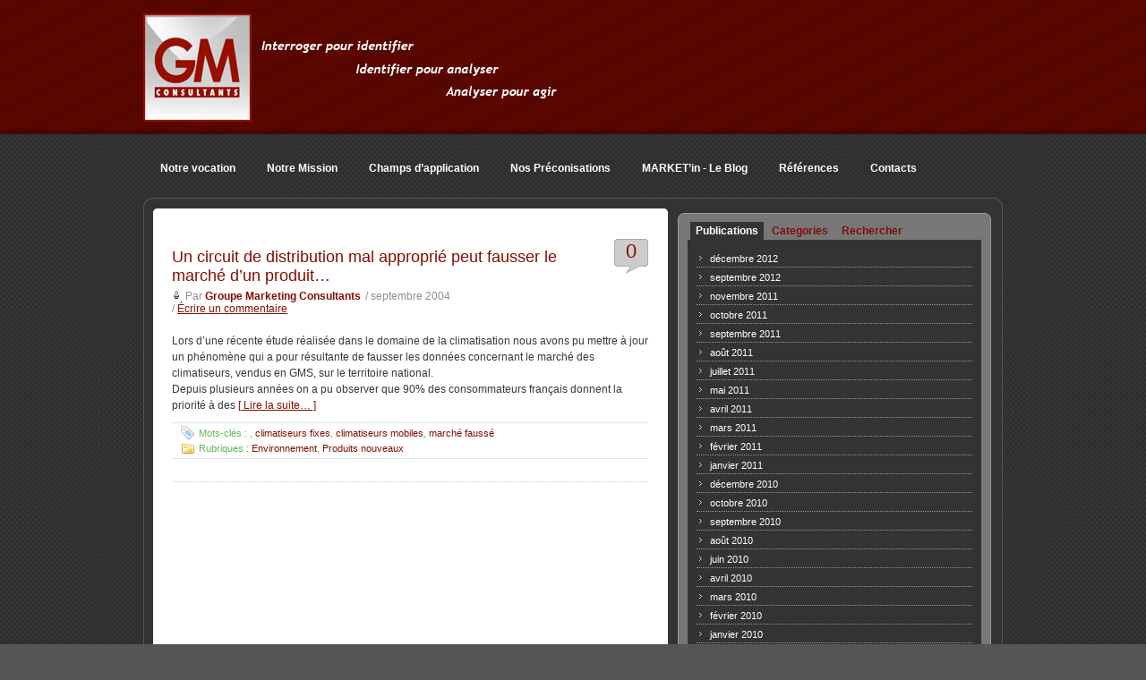

--- FILE ---
content_type: text/html; charset=UTF-8
request_url: http://www.g-m-consultants.com/mot-cle/marche-fausse
body_size: 15268
content:
<!DOCTYPE html PUBLIC "-//W3C//DTD XHTML 1.0 Transitional//EN" "http://www.w3.org/TR/xhtml1/DTD/xhtml1-transitional.dtd">
<html xmlns="http://www.w3.org/1999/xhtml">

<head profile="http://gmpg.org/xfn/11">
<meta http-equiv="Content-Type" content="text/html; charset=UTF-8" />
<title>  marché faussé</title>

<meta name="generator" content="WordPress 2.3.2" /> <!-- leave this for stats -->
<meta name="y_key" content="aa48546d123eca3c" > <!-- robot yahoo -->
<meta name="verify-v1" content="7LNGQyk4UoRee18YKXndmM3mKCxKGRz/IShY1tPF4C8=" /> <!-- robot google -->

<meta name="keywords" lang="fr" content="analyse facteur humain, facteur humain, attentes, attentes individus, attentes consommateurs, motivation, motivations d'achat, motivation des consommateurs, motivation des professionnels, décideurs, aide aux décideurs, optimiser stratégie, stratégie optimisée, optimisation de stratégie, stratégie marketing, optimisation de stratégie marketing, études, étude du facteur humain, étude des attentes individuelles, étude des attentes des consommateurs, étude des motivations, étude des motivations d'achat, étude des motivations des consommateurs, étude des motivations des professionnels, études pour décideurs, études marketing, aide à la prise de décision, saisie, saisie de l'information, analyse des informations, analyse des statistiques, recommandations marketing, recommandations pratiques, accompagnement de stratégie, accompagnement, méthodologie marketing, méthodologie de prise de décision, méthodologie d'enquête, enquête, enquête du facteur humain, enquête des attentes individuelles, enquête des attentes des consommateurs, enquête des motivations, enquête des motivations d'achat, enquête des motivations des consommateurs, enquête des motivations des professionnels, enquête pour décideurs, enquêtes marketing, méthodologie qualitative, méthodologie quantitative, méthodologie de tests de concepts, méthodologie de tests de produits, analyse qualitative, analyse quantitative, analyse de tests de concepts, analyse de tests de produits, étude qualitative, étude quantitative, étude de tests de concepts, étude de tests de produits, enquête qualitative, enquête quantitative, enquête de tests de concepts, enquête de tests de produits">

<meta name="description" lang="fr" content="">

<link rel="stylesheet" href="http://www.g-m-consultants.com/wp-content/themes/GMC/style.css" type="text/css" media="screen" />
<link rel="icon" href="http://www.g-m-consultants.com/wp-content/themes/GMC/favicon.ico" type="image/x-icon">
<link rel="shortcut icon" href="http://www.g-m-consultants.com/wp-content/themes/GMC/favicon.ico" type="image/x-icon">
<link rel="alternate" type="application/rss+xml" title="Groupe Marketing Consultants RSS Feed" href="http://www.g-m-consultants.com/feed" />
<link rel="pingback" href="http://www.g-m-consultants.com/xmlrpc.php" />
<script type="text/javascript" src="http://www.g-m-consultants.com/wp-content/themes/GMC/js/taber.js"></script>
<script type="text/javascript">
/* Optional: Temporarily hide the "tabber" class so it does not "flash"
   on the page as plain HTML. After tabber runs, the class is changed
   to "tabberlive" and it will appear. */
document.write('<style type="text/css">.tabber{display:none;}<\/style>');
</script>
<script type="text/javascript" src="http://www.g-m-consultants.com/wp-content/themes/GMC/js/hover.js"></script>
<script type="text/javascript" src="http://www.g-m-consultants.com/wp-content/themes/GMC/js/swfobject.js"></script>

	<link rel="EditURI" type="application/rsd+xml" title="RSD" href="http://www.g-m-consultants.com/xmlrpc.php?rsd" />
 <link rel="wlwmanifest" type="application/wlwmanifest+xml" href="http://www.g-m-consultants.com/wp-includes/wlwmanifest.xml" /> 
<!-- Start Of Script Generated By cforms v7.3 [Oliver Seidel | www.deliciousdays.com] -->
<link rel="stylesheet" type="text/css" href="http://www.g-m-consultants.com/wp-content/plugins/contactforms/styling/minimal.css" />
<script type="text/javascript" src="http://www.g-m-consultants.com/wp-content/plugins/contactforms/js/cforms.js"></script>
<!-- End Of Script Generated By cforms -->

<!-- Start Of Script Generated By Enhanced Links -->
<script type="text/javascript">
	var enh_links_js_categories = new Array(19);
	enh_links_js_categories[0] = new Array(29, 'Auto, Moto, Cyclo, Vélo &amp; Équipementiers', true);
	enh_links_js_categories[1] = new Array(14, 'Banque, Finance &amp; Assurances', true);
	enh_links_js_categories[2] = new Array(23, 'Beauté, Hygiène, Cosmétiques, Parfums', true);
	enh_links_js_categories[3] = new Array(17, 'Distribution, CHR, GMS &amp; GSS', true);
	enh_links_js_categories[4] = new Array(19, 'Énergie', true);
	enh_links_js_categories[5] = new Array(30, 'Environnement', true);
	enh_links_js_categories[6] = new Array(20, 'Équipement de la maison', true);
	enh_links_js_categories[7] = new Array(33, 'Grande Industrie', true);
	enh_links_js_categories[8] = new Array(21, 'Hôtellerie &amp; Restauration', true);
	enh_links_js_categories[9] = new Array(13, 'Industries Agro-alimentaires &amp; Boissons', true);
	enh_links_js_categories[10] = new Array(2, 'Liens divers', true);
	enh_links_js_categories[11] = new Array(24, 'Médias', true);
	enh_links_js_categories[12] = new Array(26, 'Optique, Textile &amp; Habillement', true);
	enh_links_js_categories[13] = new Array(15, 'Santé &amp; Industrie Chimique', true);
	enh_links_js_categories[14] = new Array(22, 'Secteur Public, Collectivités locales, Administrations', true);
	enh_links_js_categories[15] = new Array(32, 'Technologie &amp; Électronique', true);
	enh_links_js_categories[16] = new Array(25, 'Télécoms', true);
	enh_links_js_categories[17] = new Array(27, 'Tourisme', true);
	enh_links_js_categories[18] = new Array(28, 'Transports terrestres, ferrés, aériens', true);
	function enh_links_showContent(content, effect) {
		if (effect=='jQuery') {
			jQuery(content).slideDown();
		} else if (effect=='scriptaculous') {
			new Effect.BlindDown(content);
		} else {
			content.style.display = 'block';
		}
	}
	
	function enh_links_hideContent(content, effect) {
		if (effect=='jQuery') {
			jQuery(content).slideUp();
		} else if (effect=='scriptaculous') {
			new Effect.BlindUp(content);
		} else {
			content.style.display = 'none';
		}
	}

	function enh_links_expandCategory(categoryId) {
		var symbolBeforeCatName = true;
		var showSymbol = '»';
		var hideSymbol = '«';
		var effect = 'none';
		
		for (var i=0; i<enh_links_js_categories.length; i++) {
			var currentId = enh_links_js_categories[i][0];
			var currentName = enh_links_js_categories[i][1];
			var currentlyHidden = enh_links_js_categories[i][2];
			var currentButton = document.getElementById('categoryButton' + currentId);
			var currentContent = document.getElementById('categoryContent' + currentId);
			if (currentId==categoryId) {
				// Expand this category	or contract it if it was expanded before
				if (currentlyHidden) {
					enh_links_showContent(currentContent, effect);
					currentButton.innerHTML = hideSymbol;
					enh_links_js_categories[i][2] = false;
				} else {
					enh_links_hideContent(currentContent, effect);
					currentButton.innerHTML = showSymbol;
					enh_links_js_categories[i][2] = true;
				} 
			} else {
				// Contract this category								
				if ((typeof currentButton!='undefined') 
						&& (currentButton!=null) 
						&& (currentButton.innerHTML!=showSymbol)) {
					enh_links_hideContent(currentContent, effect);
					currentButton.innerHTML = showSymbol;
					enh_links_js_categories[i][2] = true;
				} 
			}
		}
	}
</script>
<!-- End Of Script Generated By Enhanced Links -->
<script type="text/javascript" src="http://www.g-m-consultants.com/wp-content/plugins/podpress/podpress.js"></script>
<script type="text/javascript"><!--
var podPressBackendURL = location.protocol;
if(location.port != "80" && location.port != "443") {podPressBackendURL = podPressBackendURL+location.port; } 
podPressBackendURL = podPressBackendURL+"//"+location.hostname+"/wp-content/plugins/podpress/";
var podPressDefaultPreviewImage = podPressBackendURL+"/images/vpreview_center.png";
var podPressPlayerFile = "podango_player.swf";
var podPressMP3PlayerOptions = "&amp;bg=0xF8F8F8&amp;leftbg=0xEEEEEE&amp;text=0x666666&amp;lefticon=0x666666&amp;rightbg=0xCCCCCC&amp;rightbghover=0x999999&amp;righticon=0x666666&amp;righticonhover=0xFFFFFF&amp;slider=0x666666&amp;track=0xFFFFFF&amp;loader=0x9FFFB8&amp;border=0x666666&amp;listen_wrapper=off&amp;";
var podPressMP3PlayerWrapper = false;
var podPressText_PlayNow = "&Eacute;couter";
var podPressText_HidePlayer = "Fermer le Lecteur";
--></script>
<link rel="stylesheet" href="http://www.g-m-consultants.com/wp-content/plugins/podpress/podpress.css" type="text/css" />
</head>
<body>
<div id="main_header">
<div id="header">
    
 	<div id="header-in">
 	    <div id="flash">
            <script type="text/javascript">
        		// <![CDATA[
        		var so = new SWFObject("http://www.g-m-consultants.com/wp-content/themes/GMC/images/bandeau_home.swf", "illusflash", "310", "145", "8", "#000000");    		
        		so.useExpressInstall('http://www.g-m-consultants.com/wp-content/themes/GMC/js/expressinstall.swf');
        		so.setAttribute('xiRedirectUrl', '');
        		so.addParam("wmode", "transparent");
        		so.addParam("quality", "best");
        		so.addParam("loop", "true");
        		so.addParam("play", "true");
        		so.addParam("align", "t");
        		so.addParam("menu", "false");
        		so.write("flash");
        		// ]]>
    	    </script>
        </div>
     	<p class="title"><a href="http://www.g-m-consultants.com" title="Groupe Marketing Consultants"><img src="http://www.g-m-consultants.com/wp-content/themes/GMC/images/logo_hard.gif" border="0"></a></p>
        <p class="description"><img src="http://www.g-m-consultants.com/wp-content/themes/GMC/images/baseline.gif" border="0" alt="Interroger pour identifier &gt; Identifier pour analyser &gt; Analyser pour agir"></p>  
        
    	<div id="nav">
      	<ul>
      		<li class="page_item page-item-8"><a href="http://www.g-m-consultants.com" title="Notre vocation">Notre vocation</a></li>
<li class="page_item page-item-2"><a href="http://www.g-m-consultants.com/notre-mission" title="Notre Mission">Notre Mission</a></li>
<li class="page_item page-item-4"><a href="http://www.g-m-consultants.com/expertise-gm-consultants" title="Champs d&#8217;application">Champs d&#8217;application</a></li>
<li class="page_item page-item-5"><a href="http://www.g-m-consultants.com/nos-preconisations" title="Nos Préconisations">Nos Préconisations</a></li>
<li class="page_item page-item-6"><a href="http://www.g-m-consultants.com/market-in-le-blog-gm-consultants" title="MARKET&#8217;in - Le Blog">MARKET&#8217;in - Le Blog</a></li>
<li class="page_item page-item-9"><a href="http://www.g-m-consultants.com/les-references-gm-consultants" title="Références">Références</a></li>
<li class="page_item page-item-7"><a href="http://www.g-m-consultants.com/contacter-gm-consultants" title="Contacts">Contacts</a></li>
      	</ul>
    	</div>
      <div id="subnav">
  	    	   </div>
	</div>
    
</div>
</div>
<!--header.php end--><div class="container-top"></div>
<div id="container">

<div id="content">
	<!--the loop-->
	
	<h1 class="btmspace">
			</h1>
		
	<!--loop article begin-->
		<!--post title as a link-->
	<div class="comm"><span><a href="http://www.g-m-consultants.com/2004/09/06/un-circuit-de-distribution-mal-approprie-peut-fausser-le-marche-d%e2%80%99un-produit%e2%80%a6.html#respond" title="Commentaires sur Un circuit  de distribution  mal  approprié peut fausser le marché d’un produit…">0</a></span></div>
	
	<h3 id="post-81"><a href="http://www.g-m-consultants.com/2004/09/06/un-circuit-de-distribution-mal-approprie-peut-fausser-le-marche-d%e2%80%99un-produit%e2%80%a6.html" rel="bookmark" title="Lien permanent vers Un circuit  de distribution  mal  approprié peut fausser le marché d’un produit…">Un circuit  de distribution  mal  approprié peut fausser le marché d’un produit…</a></h3>
				
	<!--Post Meta-->
	<div class="post-meta-top">
	<div class="auth"><span>Par <strong><a href="/contacter-gm-consultants/">Groupe Marketing Consultants</a></strong></span></div>
	<div class="date"><span> / septembre 2004</span></div>
	<div class="jjcomment">/ <span><a href="http://www.g-m-consultants.com/2004/09/06/un-circuit-de-distribution-mal-approprie-peut-fausser-le-marche-d%e2%80%99un-produit%e2%80%a6.html#respond" title="Commentaires sur Un circuit  de distribution  mal  approprié peut fausser le marché d’un produit…">&Eacute;crire un commentaire</a></div>
 	</div>
	<div class="clearboth"></div>
	<!--optional excerpt or automatic excerpt of the post-->
	<p>Lors d’une récente étude réalisée dans le domaine de la climatisation nous avons pu mettre à jour un phénomène qui a pour résultante de fausser les données concernant le marché des climatiseurs, vendus en GMS, sur le territoire national.<br />
Depuis plusieurs années on a pu observer que 90% des consommateurs français donnent la priorité à des <a href="http://www.g-m-consultants.com/2004/09/06/un-circuit-de-distribution-mal-approprie-peut-fausser-le-marche-d%e2%80%99un-produit%e2%80%a6.html">[ Lire la suite&#8230; ]</a></p>
<!--Post Meta-->
	<div class="post-bottom">
	<div class="tags"><span>Mots-cl&eacute;s : 	<a href="http://www.g-m-consultants.com/mot-cle/358" rel="tag"></a>, <a href="http://www.g-m-consultants.com/mot-cle/climatiseurs-fixes" rel="tag">climatiseurs fixes</a>, <a href="http://www.g-m-consultants.com/mot-cle/climatiseurs-mobiles" rel="tag">climatiseurs mobiles</a>, <a href="http://www.g-m-consultants.com/mot-cle/marche-fausse" rel="tag">marché faussé</a><br />	</span></div>
	<div class="cat"><span>Rubriques : <a href="http://www.g-m-consultants.com/rubrique/environnement" title="Voir tous les articles dans Environnement" rel="category tag">Environnement</a>,  <a href="http://www.g-m-consultants.com/rubrique/produits-nouveaux" title="Voir tous les articles dans Produits nouveaux" rel="category tag">Produits nouveaux</a></span></div>
	</div>
	<!--Post Meta-->
	<hr />		
       <!--one post end-->
	
    <!-- Previous/Next page navigation -->
    <div class="page-nav">
	    <div class="nav-previous"></div>
	    <div class="nav-next"></div>
    </div>
	
	<!-- do not delete-->
			
	
<!--archive.php end-->

</div>
<!--include sidebar-->
<div id="sidebar" class="clearfix">

    <div id="xsnazzy"><!--Search Box Start -->
        <b class="xtop"><b class="xb1"></b><b class="xb2"></b><b class="xb3"></b><b class="xb4"></b></b>
            <div class="xboxcontent">
				<div class="tabber">
                                         <div class="tabbertab">
						  <h2>Publications</h2>
						  <ul class="tablist">
						  	<li><a href='http://www.g-m-consultants.com/2012/12' title='décembre 2012'>décembre 2012</a></li>
	<li><a href='http://www.g-m-consultants.com/2012/09' title='septembre 2012'>septembre 2012</a></li>
	<li><a href='http://www.g-m-consultants.com/2011/11' title='novembre 2011'>novembre 2011</a></li>
	<li><a href='http://www.g-m-consultants.com/2011/10' title='octobre 2011'>octobre 2011</a></li>
	<li><a href='http://www.g-m-consultants.com/2011/09' title='septembre 2011'>septembre 2011</a></li>
	<li><a href='http://www.g-m-consultants.com/2011/08' title='août 2011'>août 2011</a></li>
	<li><a href='http://www.g-m-consultants.com/2011/07' title='juillet 2011'>juillet 2011</a></li>
	<li><a href='http://www.g-m-consultants.com/2011/05' title='mai 2011'>mai 2011</a></li>
	<li><a href='http://www.g-m-consultants.com/2011/04' title='avril 2011'>avril 2011</a></li>
	<li><a href='http://www.g-m-consultants.com/2011/03' title='mars 2011'>mars 2011</a></li>
	<li><a href='http://www.g-m-consultants.com/2011/02' title='février 2011'>février 2011</a></li>
	<li><a href='http://www.g-m-consultants.com/2011/01' title='janvier 2011'>janvier 2011</a></li>
	<li><a href='http://www.g-m-consultants.com/2010/12' title='décembre 2010'>décembre 2010</a></li>
	<li><a href='http://www.g-m-consultants.com/2010/10' title='octobre 2010'>octobre 2010</a></li>
	<li><a href='http://www.g-m-consultants.com/2010/09' title='septembre 2010'>septembre 2010</a></li>
	<li><a href='http://www.g-m-consultants.com/2010/08' title='août 2010'>août 2010</a></li>
	<li><a href='http://www.g-m-consultants.com/2010/06' title='juin 2010'>juin 2010</a></li>
	<li><a href='http://www.g-m-consultants.com/2010/04' title='avril 2010'>avril 2010</a></li>
	<li><a href='http://www.g-m-consultants.com/2010/03' title='mars 2010'>mars 2010</a></li>
	<li><a href='http://www.g-m-consultants.com/2010/02' title='février 2010'>février 2010</a></li>
	<li><a href='http://www.g-m-consultants.com/2010/01' title='janvier 2010'>janvier 2010</a></li>
	<li><a href='http://www.g-m-consultants.com/2009/11' title='novembre 2009'>novembre 2009</a></li>
	<li><a href='http://www.g-m-consultants.com/2009/10' title='octobre 2009'>octobre 2009</a></li>
	<li><a href='http://www.g-m-consultants.com/2009/06' title='juin 2009'>juin 2009</a></li>
	<li><a href='http://www.g-m-consultants.com/2009/05' title='mai 2009'>mai 2009</a></li>
	<li><a href='http://www.g-m-consultants.com/2009/04' title='avril 2009'>avril 2009</a></li>
	<li><a href='http://www.g-m-consultants.com/2009/03' title='mars 2009'>mars 2009</a></li>
	<li><a href='http://www.g-m-consultants.com/2009/01' title='janvier 2009'>janvier 2009</a></li>
	<li><a href='http://www.g-m-consultants.com/2008/12' title='décembre 2008'>décembre 2008</a></li>
	<li><a href='http://www.g-m-consultants.com/2008/10' title='octobre 2008'>octobre 2008</a></li>
	<li><a href='http://www.g-m-consultants.com/2008/09' title='septembre 2008'>septembre 2008</a></li>
	<li><a href='http://www.g-m-consultants.com/2008/07' title='juillet 2008'>juillet 2008</a></li>
	<li><a href='http://www.g-m-consultants.com/2008/05' title='mai 2008'>mai 2008</a></li>
	<li><a href='http://www.g-m-consultants.com/2008/04' title='avril 2008'>avril 2008</a></li>
	<li><a href='http://www.g-m-consultants.com/2008/03' title='mars 2008'>mars 2008</a></li>
	<li><a href='http://www.g-m-consultants.com/2008/02' title='février 2008'>février 2008</a></li>
	<li><a href='http://www.g-m-consultants.com/2007/12' title='décembre 2007'>décembre 2007</a></li>
	<li><a href='http://www.g-m-consultants.com/2007/09' title='septembre 2007'>septembre 2007</a></li>
	<li><a href='http://www.g-m-consultants.com/2007/03' title='mars 2007'>mars 2007</a></li>
	<li><a href='http://www.g-m-consultants.com/2007/01' title='janvier 2007'>janvier 2007</a></li>
	<li><a href='http://www.g-m-consultants.com/2006/11' title='novembre 2006'>novembre 2006</a></li>
	<li><a href='http://www.g-m-consultants.com/2006/09' title='septembre 2006'>septembre 2006</a></li>
	<li><a href='http://www.g-m-consultants.com/2006/06' title='juin 2006'>juin 2006</a></li>
	<li><a href='http://www.g-m-consultants.com/2006/03' title='mars 2006'>mars 2006</a></li>
	<li><a href='http://www.g-m-consultants.com/2006/01' title='janvier 2006'>janvier 2006</a></li>
	<li><a href='http://www.g-m-consultants.com/2005/12' title='décembre 2005'>décembre 2005</a></li>
	<li><a href='http://www.g-m-consultants.com/2005/06' title='juin 2005'>juin 2005</a></li>
	<li><a href='http://www.g-m-consultants.com/2005/03' title='mars 2005'>mars 2005</a></li>
	<li><a href='http://www.g-m-consultants.com/2005/02' title='février 2005'>février 2005</a></li>
	<li><a href='http://www.g-m-consultants.com/2005/01' title='janvier 2005'>janvier 2005</a></li>
	<li><a href='http://www.g-m-consultants.com/2004/11' title='novembre 2004'>novembre 2004</a></li>
	<li><a href='http://www.g-m-consultants.com/2004/09' title='septembre 2004'>septembre 2004</a></li>
	<li><a href='http://www.g-m-consultants.com/2004/06' title='juin 2004'>juin 2004</a></li>
	<li><a href='http://www.g-m-consultants.com/2004/01' title='janvier 2004'>janvier 2004</a></li>
	<li><a href='http://www.g-m-consultants.com/2003/11' title='novembre 2003'>novembre 2003</a></li>
	<li><a href='http://www.g-m-consultants.com/2003/09' title='septembre 2003'>septembre 2003</a></li>
	<li><a href='http://www.g-m-consultants.com/2002/12' title='décembre 2002'>décembre 2002</a></li>
	<li><a href='http://www.g-m-consultants.com/2002/06' title='juin 2002'>juin 2002</a></li>
						  </ul>
 					 </div>
					 <div class="tabbertab">
						  <h2>Categories</h2>
						  <ul class="tablist">
						  	<li class="cat-item cat-item-37"><a href="http://www.g-m-consultants.com/rubrique/crm" title="Voir tous les articles classés dans CRM">CRM</a>
</li>
	<li class="cat-item cat-item-30"><a href="http://www.g-m-consultants.com/rubrique/environnement" title="Voir tous les articles classés dans Environnement">Environnement</a>
</li>
	<li class="cat-item cat-item-38"><a href="http://www.g-m-consultants.com/rubrique/innovation" title="Voir tous les articles classés dans Innovation">Innovation</a>
</li>
	<li class="cat-item cat-item-36"><a href="http://www.g-m-consultants.com/rubrique/mode-de-vie" title="Voir tous les articles classés dans Mode de vie">Mode de vie</a>
</li>
	<li class="cat-item cat-item-1"><a href="http://www.g-m-consultants.com/rubrique/market-in" title="Voir tous les articles classés dans Motivations">Motivations</a>
</li>
	<li class="cat-item cat-item-35"><a href="http://www.g-m-consultants.com/rubrique/produits-nouveaux" title="Voir tous les articles classés dans Produits nouveaux">Produits nouveaux</a>
</li>
						  </ul>
 					 </div>
 					 <div class="tabbertab">
						  <h2>Rechercher</h2>
  						  <div class="searchform">
<form method="get" id="searchform" action="http://www.g-m-consultants.com">
<input type="text" value="Rechercher ..." name="s" class="s" onfocus="if (this.value == 'Rechercher ...') {this.value = '';}" onblur="if (this.value == '') {this.value = 'Rechercher ...';}"/>
<input type="image" class="button" src="http://www.g-m-consultants.com/wp-content/themes/GMC/images/button-submit.gif" alt="Submit button" />
</form>
</div>
  					 </div>
 			    </div><!--Tabber end -->
            </div>
        <b class="xbottom"><b class="xb4"></b><b class="xb3"></b><b class="xb2"></b><b class="xb1"></b></b>
    </div><!--Search box end -->

    <div id="sidebarwrap" class="clearfix">

 	<div id="l_sidebar" class="clearfix">

 	<ul>
			<li id="text-1" class="widget widget_text">			<h2 class="widgettitle">A propos de Market'in</h2>
			<div class="textwidget">Ces réflexions, résultant de l'analyse des attitudes et des attentes identifiées peuvent alimenter vos propres approches Marketing.

N'hésitez pas à nous faire part de vos remarques ou de demandes de précisions sur le blog mis à votre disposition.


</div>
		</li>
		<li id="recent-posts" class="widget widget_recent_entries">			<h2 class="widgettitle">Articles récents</h2>
			<ul>
						<li><a href="http://www.g-m-consultants.com/2012/12/02/les-motivations-pallient-de-plus-en-plus-labsence-de-reels-besoins.html">Les motivations pallient de plus en plus l&#8217;absence de réels besoins &#8230; </a></li>
						<li><a href="http://www.g-m-consultants.com/2012/09/24/preparer-ses-vacances-avec-l%e2%80%99aide-d%e2%80%99internet-c%e2%80%99est-deja-voyager-%e2%80%a6-2.html">Préparer ses vacances avec l’aide d’Internet, c’est déjà voyager … </a></li>
						<li><a href="http://www.g-m-consultants.com/2011/11/02/la-boutique-virtuelle-ne-se-substitue-pas-au-magasin-en-dur-champ-dexperiences-permanent.html">La boutique virtuelle ne se substitue pas au magasin &#8220;en dur&#8221;, champ d&#8217;expériences permanent </a></li>
						<li><a href="http://www.g-m-consultants.com/2011/10/02/il-est-toujours-aussi-peu-credible-detre-le-premier-partout.html">Il est toujours aussi peu crédible d&#8217;être le premier partout &#8230; </a></li>
						<li><a href="http://www.g-m-consultants.com/2011/09/01/qui-peut-le-plus-peut-aussi-le-mieux.html">Qui peut le plus, peut aussi le mieux &#8230; </a></li>
						<li><a href="http://www.g-m-consultants.com/2011/08/14/seul-lentretien-de-longue-duree-permet-lanalyse-des-motivations-les-plus-intimes-ou-les-plus-enfouiess.html">Seul l&#8217;entretien de longue durée permet l&#8217;analyse des motivations les plus intimes ou les plus enfouiess </a></li>
						</ul>
		</li>
	</ul>
	
</div>	<div id="r_sidebar" class="clearfix">
	<ul>
	<li>
        <img src="http://www.g-m-consultants.com/illustrations/logo_marketin_sm.jpg" border="0" align="left" class="marketfeed"><h4>S'abonner &agrave; Market'in en RSS !</h4>
	    <ul>
	        <li><a href="http://www.g-m-consultants.com/rubrique/market-in/feed/rss2/">RSS 2.0</a></li>
    	    <li><a href="http://www.g-m-consultants.com/rubrique/market-in/feed/rss/">RSS 1.0</a></li>
    	    <li><a href="http://www.g-m-consultants.com/rubrique/market-in/feed/atom/">ATOM</a></li>
	    </ul>
	</li>
	<li>
        <img src="http://www.g-m-consultants.com/illustrations/logo_marketcast_sm.jpg" border="0" align="left" class="marketfeed"><h4>&Eacute;couter<br />Market'in Podcast</h4>
	    <ul>
	        <li><a href="#">Bient&ocirc;t !</a></li>
	    </ul>
	</li>
	</ul>
	<ul>
	   	   <li>
	       <h2>Mots-Clés</h2>
	       <ul class="keywords">
            <a href='http://www.g-m-consultants.com/mot-cle/653' class='tag-link-653' title='1 sujets' rel="tag" style='font-size: 11px;'></a>
<a href='http://www.g-m-consultants.com/mot-cle/2-ou-3-roues' class='tag-link-430' title='1 sujets' rel="tag" style='font-size: 11px;'>2&nbsp;ou&nbsp;3&nbsp;roues</a>
<a href='http://www.g-m-consultants.com/mot-cle/2-roues' class='tag-link-291' title='1 sujets' rel="tag" style='font-size: 11px;'>2&nbsp;roues</a>
<a href='http://www.g-m-consultants.com/mot-cle/achat-coup-de-coeur' class='tag-link-601' title='1 sujets' rel="tag" style='font-size: 11px;'>achat&nbsp;coup&nbsp;de&nbsp;coeur</a>
<a href='http://www.g-m-consultants.com/mot-cle/achat-dimpulsion' class='tag-link-65' title='2 sujets' rel="tag" style='font-size: 14.666666666667px;'>achat&nbsp;d'impulsion</a>
<a href='http://www.g-m-consultants.com/mot-cle/achat-en-ligne' class='tag-link-602' title='1 sujets' rel="tag" style='font-size: 11px;'>achat&nbsp;en&nbsp;ligne</a>
<a href='http://www.g-m-consultants.com/mot-cle/achat-raisonne' class='tag-link-66' title='1 sujets' rel="tag" style='font-size: 11px;'>achat&nbsp;raisonné</a>
<a href='http://www.g-m-consultants.com/mot-cle/achat-reflechi' class='tag-link-598' title='1 sujets' rel="tag" style='font-size: 11px;'>achat&nbsp;réfléchi</a>
<a href='http://www.g-m-consultants.com/mot-cle/actionnariat-et-ouverture-au-changement' class='tag-link-234' title='1 sujets' rel="tag" style='font-size: 11px;'>actionnariat&nbsp;et&nbsp;ouverture&nbsp;au&nbsp;changement</a>
<a href='http://www.g-m-consultants.com/mot-cle/adherence' class='tag-link-433' title='1 sujets' rel="tag" style='font-size: 11px;'>adhérence</a>
<a href='http://www.g-m-consultants.com/mot-cle/adolescents' class='tag-link-545' title='1 sujets' rel="tag" style='font-size: 11px;'>adolescents</a>
<a href='http://www.g-m-consultants.com/mot-cle/affichage-analogique' class='tag-link-346' title='1 sujets' rel="tag" style='font-size: 11px;'>affichage&nbsp;analogique</a>
<a href='http://www.g-m-consultants.com/mot-cle/affichage-digital' class='tag-link-345' title='1 sujets' rel="tag" style='font-size: 11px;'>affichage&nbsp;digital</a>
<a href='http://www.g-m-consultants.com/mot-cle/agressivite' class='tag-link-299' title='1 sujets' rel="tag" style='font-size: 11px;'>agressivité</a>
<a href='http://www.g-m-consultants.com/mot-cle/alibis-psychologiques' class='tag-link-508' title='1 sujets' rel="tag" style='font-size: 11px;'>alibis&nbsp;psychologiques</a>
<a href='http://www.g-m-consultants.com/mot-cle/ampoule-basse-consommation' class='tag-link-440' title='1 sujets' rel="tag" style='font-size: 11px;'>ampoule&nbsp;basse&nbsp;consommation</a>
<a href='http://www.g-m-consultants.com/mot-cle/ampoules' class='tag-link-523' title='1 sujets' rel="tag" style='font-size: 11px;'>ampoules</a>
<a href='http://www.g-m-consultants.com/mot-cle/analyse-en-profondeur' class='tag-link-342' title='1 sujets' rel="tag" style='font-size: 11px;'>analyse&nbsp;en&nbsp;profondeur</a>
<a href='http://www.g-m-consultants.com/mot-cle/analyse-semiologique' class='tag-link-536' title='1 sujets' rel="tag" style='font-size: 11px;'>analyse&nbsp;sémiologique</a>
<a href='http://www.g-m-consultants.com/mot-cle/anatomie' class='tag-link-465' title='1 sujets' rel="tag" style='font-size: 11px;'>anatomie</a>
<a href='http://www.g-m-consultants.com/mot-cle/animaux-de-compagnie' class='tag-link-54' title='1 sujets' rel="tag" style='font-size: 11px;'>animaux&nbsp;de&nbsp;compagnie</a>
<a href='http://www.g-m-consultants.com/mot-cle/anthropomorphisme' class='tag-link-112' title='1 sujets' rel="tag" style='font-size: 11px;'>anthropomorphisme</a>
<a href='http://www.g-m-consultants.com/mot-cle/anticipation' class='tag-link-121' title='3 sujets' rel="tag" style='font-size: 18.333333333333px;'>anticipation</a>
<a href='http://www.g-m-consultants.com/mot-cle/applicatif' class='tag-link-47' title='1 sujets' rel="tag" style='font-size: 11px;'>applicatif</a>
<a href='http://www.g-m-consultants.com/mot-cle/appropriation' class='tag-link-214' title='1 sujets' rel="tag" style='font-size: 11px;'>appropriation</a>
<a href='http://www.g-m-consultants.com/mot-cle/argumentaire' class='tag-link-247' title='1 sujets' rel="tag" style='font-size: 11px;'>argumentaire</a>
<a href='http://www.g-m-consultants.com/mot-cle/argument-improductif' class='tag-link-147' title='1 sujets' rel="tag" style='font-size: 11px;'>argument&nbsp;improductif</a>
<a href='http://www.g-m-consultants.com/mot-cle/ascenseur' class='tag-link-298' title='1 sujets' rel="tag" style='font-size: 11px;'>ascenseur</a>
<a href='http://www.g-m-consultants.com/mot-cle/assister-en-direct' class='tag-link-340' title='1 sujets' rel="tag" style='font-size: 11px;'>assister&nbsp;en&nbsp;direct</a>
<a href='http://www.g-m-consultants.com/mot-cle/assortiment' class='tag-link-558' title='1 sujets' rel="tag" style='font-size: 11px;'>assortiment</a>
<a href='http://www.g-m-consultants.com/mot-cle/assouvir-une-pulsion' class='tag-link-599' title='1 sujets' rel="tag" style='font-size: 11px;'>assouvir&nbsp;une&nbsp;pulsion</a>
<a href='http://www.g-m-consultants.com/mot-cle/assouvissement' class='tag-link-651' title='1 sujets' rel="tag" style='font-size: 11px;'>assouvissement</a>
<a href='http://www.g-m-consultants.com/mot-cle/assujetissement' class='tag-link-132' title='1 sujets' rel="tag" style='font-size: 11px;'>assujetissement</a>
<a href='http://www.g-m-consultants.com/mot-cle/attitude-defensive' class='tag-link-301' title='1 sujets' rel="tag" style='font-size: 11px;'>attitude&nbsp;défensive</a>
<a href='http://www.g-m-consultants.com/mot-cle/automatisme' class='tag-link-306' title='1 sujets' rel="tag" style='font-size: 11px;'>automatisme</a>
<a href='http://www.g-m-consultants.com/mot-cle/autoproduction' class='tag-link-580' title='1 sujets' rel="tag" style='font-size: 11px;'>autoproduction</a>
<a href='http://www.g-m-consultants.com/mot-cle/aerodynamisme' class='tag-link-362' title='1 sujets' rel="tag" style='font-size: 11px;'>aérodynamisme</a>
<a href='http://www.g-m-consultants.com/mot-cle/balneo' class='tag-link-180' title='1 sujets' rel="tag" style='font-size: 11px;'>balnéo</a>
<a href='http://www.g-m-consultants.com/mot-cle/banalisation-des-saveurs' class='tag-link-241' title='1 sujets' rel="tag" style='font-size: 11px;'>banalisation&nbsp;des&nbsp;saveurs</a>
<a href='http://www.g-m-consultants.com/mot-cle/barometre' class='tag-link-588' title='1 sujets' rel="tag" style='font-size: 11px;'>baromètre</a>
<a href='http://www.g-m-consultants.com/mot-cle/barometre-climat-social' class='tag-link-411' title='1 sujets' rel="tag" style='font-size: 11px;'>baromètre&nbsp;climat&nbsp;social</a>
<a href='http://www.g-m-consultants.com/mot-cle/barometre-social' class='tag-link-149' title='1 sujets' rel="tag" style='font-size: 11px;'>baromètre&nbsp;social</a>
<a href='http://www.g-m-consultants.com/mot-cle/benchmark' class='tag-link-385' title='1 sujets' rel="tag" style='font-size: 11px;'>benchmark</a>
<a href='http://www.g-m-consultants.com/mot-cle/besoins' class='tag-link-635' title='1 sujets' rel="tag" style='font-size: 11px;'>besoins</a>
<a href='http://www.g-m-consultants.com/mot-cle/besoins-vs-motivations' class='tag-link-647' title='1 sujets' rel="tag" style='font-size: 11px;'>Besoins&nbsp;vs.&nbsp;motivations</a>
<a href='http://www.g-m-consultants.com/mot-cle/bio-design' class='tag-link-467' title='1 sujets' rel="tag" style='font-size: 11px;'>bio-design</a>
<a href='http://www.g-m-consultants.com/mot-cle/bois' class='tag-link-507' title='1 sujets' rel="tag" style='font-size: 11px;'>bois</a>
<a href='http://www.g-m-consultants.com/mot-cle/bonnes-questions' class='tag-link-100' title='1 sujets' rel="tag" style='font-size: 11px;'>bonnes&nbsp;questions</a>
<a href='http://www.g-m-consultants.com/mot-cle/boutique-en-ligne' class='tag-link-642' title='1 sujets' rel="tag" style='font-size: 11px;'>boutique&nbsp;en&nbsp;ligne</a>
<a href='http://www.g-m-consultants.com/mot-cle/brometre-et-usure-du-partenariat' class='tag-link-107' title='1 sujets' rel="tag" style='font-size: 11px;'>bromètre&nbsp;et&nbsp;usure&nbsp;du&nbsp;partenariat</a>
<a href='http://www.g-m-consultants.com/mot-cle/cadeaux' class='tag-link-204' title='1 sujets' rel="tag" style='font-size: 11px;'>cadeaux</a>
<a href='http://www.g-m-consultants.com/mot-cle/cadre-de-references' class='tag-link-535' title='1 sujets' rel="tag" style='font-size: 11px;'>cadre&nbsp;de&nbsp;références</a>
<a href='http://www.g-m-consultants.com/mot-cle/cahier-des-charges' class='tag-link-48' title='1 sujets' rel="tag" style='font-size: 11px;'>cahier&nbsp;des&nbsp;charges</a>
<a href='http://www.g-m-consultants.com/mot-cle/capacite-dadaptation' class='tag-link-593' title='1 sujets' rel="tag" style='font-size: 11px;'>capacité&nbsp;d'adaptation</a>
<a href='http://www.g-m-consultants.com/mot-cle/capacite-de-changement' class='tag-link-595' title='1 sujets' rel="tag" style='font-size: 11px;'>capacité&nbsp;de&nbsp;changement</a>
<a href='http://www.g-m-consultants.com/mot-cle/catastrophes-naturelles' class='tag-link-99' title='1 sujets' rel="tag" style='font-size: 11px;'>catastrophes&nbsp;naturelles</a>
<a href='http://www.g-m-consultants.com/mot-cle/centres-dinteret' class='tag-link-461' title='1 sujets' rel="tag" style='font-size: 11px;'>centres&nbsp;d'intérêt</a>
<a href='http://www.g-m-consultants.com/mot-cle/cerise-sur-le-gateau' class='tag-link-146' title='1 sujets' rel="tag" style='font-size: 11px;'>cerise&nbsp;sur&nbsp;le&nbsp;gâteau</a>
<a href='http://www.g-m-consultants.com/mot-cle/challenger' class='tag-link-198' title='1 sujets' rel="tag" style='font-size: 11px;'>challenger</a>
<a href='http://www.g-m-consultants.com/mot-cle/changement-de-comportement' class='tag-link-606' title='1 sujets' rel="tag" style='font-size: 11px;'>changement&nbsp;de&nbsp;comportement</a>
<a href='http://www.g-m-consultants.com/mot-cle/changements-de-comportements' class='tag-link-499' title='1 sujets' rel="tag" style='font-size: 11px;'>changements&nbsp;de&nbsp;comportements</a>
<a href='http://www.g-m-consultants.com/mot-cle/choc-culturel' class='tag-link-200' title='1 sujets' rel="tag" style='font-size: 11px;'>choc&nbsp;culturel</a>
<a href='http://www.g-m-consultants.com/mot-cle/cinematique' class='tag-link-304' title='1 sujets' rel="tag" style='font-size: 11px;'>cinématique</a>
<a href='http://www.g-m-consultants.com/mot-cle/claustrophobie' class='tag-link-302' title='1 sujets' rel="tag" style='font-size: 11px;'>claustrophobie</a>
<a href='http://www.g-m-consultants.com/mot-cle/climatiseurs-fixes' class='tag-link-351' title='1 sujets' rel="tag" style='font-size: 11px;'>climatiseurs&nbsp;fixes</a>
<a href='http://www.g-m-consultants.com/mot-cle/climatiseurs-mobiles' class='tag-link-350' title='1 sujets' rel="tag" style='font-size: 11px;'>climatiseurs&nbsp;mobiles</a>
<a href='http://www.g-m-consultants.com/mot-cle/climat-economique' class='tag-link-446' title='1 sujets' rel="tag" style='font-size: 11px;'>climat&nbsp;économique</a>
<a href='http://www.g-m-consultants.com/mot-cle/clim-auto-initiatique' class='tag-link-114' title='1 sujets' rel="tag" style='font-size: 11px;'>clim&nbsp;auto&nbsp;initiatique</a>
<a href='http://www.g-m-consultants.com/mot-cle/clim-change-de-statut' class='tag-link-94' title='1 sujets' rel="tag" style='font-size: 11px;'>clim&nbsp;change&nbsp;de&nbsp;statut</a>
<a href='http://www.g-m-consultants.com/mot-cle/cloud-computing' class='tag-link-516' title='1 sujets' rel="tag" style='font-size: 11px;'>cloud&nbsp;computing</a>
<a href='http://www.g-m-consultants.com/mot-cle/cle-de-repartition' class='tag-link-620' title='1 sujets' rel="tag" style='font-size: 11px;'>clé&nbsp;de&nbsp;répartition</a>
<a href='http://www.g-m-consultants.com/mot-cle/commercial-vs-marketing' class='tag-link-370' title='1 sujets' rel="tag" style='font-size: 11px;'>commercial&nbsp;vs.&nbsp;marketing</a>
<a href='http://www.g-m-consultants.com/mot-cle/communication-interne' class='tag-link-76' title='1 sujets' rel="tag" style='font-size: 11px;'>communication&nbsp;interne</a>
<a href='http://www.g-m-consultants.com/mot-cle/complaisance' class='tag-link-284' title='1 sujets' rel="tag" style='font-size: 11px;'>complaisance</a>
<a href='http://www.g-m-consultants.com/mot-cle/comportement-dachat' class='tag-link-649' title='1 sujets' rel="tag" style='font-size: 11px;'>comportement&nbsp;d'achat</a>
<a href='http://www.g-m-consultants.com/mot-cle/comportement-publiphobe' class='tag-link-238' title='1 sujets' rel="tag" style='font-size: 11px;'>comportement&nbsp;publiphobe</a>
<a href='http://www.g-m-consultants.com/mot-cle/compulsion' class='tag-link-213' title='1 sujets' rel="tag" style='font-size: 11px;'>compulsion</a>
<a href='http://www.g-m-consultants.com/mot-cle/concentration-horizontale' class='tag-link-129' title='1 sujets' rel="tag" style='font-size: 11px;'>concentration&nbsp;horizontale</a>
<a href='http://www.g-m-consultants.com/mot-cle/concurrence' class='tag-link-314' title='1 sujets' rel="tag" style='font-size: 11px;'>concurrence</a>
<a href='http://www.g-m-consultants.com/mot-cle/conditions-de-succes' class='tag-link-614' title='1 sujets' rel="tag" style='font-size: 11px;'>conditions&nbsp;de&nbsp;succès</a>
<a href='http://www.g-m-consultants.com/mot-cle/conflits-sociaux' class='tag-link-414' title='1 sujets' rel="tag" style='font-size: 11px;'>conflits&nbsp;sociaux</a>
<a href='http://www.g-m-consultants.com/mot-cle/confort' class='tag-link-246' title='1 sujets' rel="tag" style='font-size: 11px;'>confort</a>
<a href='http://www.g-m-consultants.com/mot-cle/confort-domestique' class='tag-link-115' title='1 sujets' rel="tag" style='font-size: 11px;'>confort&nbsp;domestique</a>
<a href='http://www.g-m-consultants.com/mot-cle/conquete' class='tag-link-205' title='1 sujets' rel="tag" style='font-size: 11px;'>conquête</a>
<a href='http://www.g-m-consultants.com/mot-cle/consommation-cachee' class='tag-link-419' title='1 sujets' rel="tag" style='font-size: 11px;'>consommation&nbsp;cachée</a>
<a href='http://www.g-m-consultants.com/mot-cle/consonance-cognitive' class='tag-link-605' title='1 sujets' rel="tag" style='font-size: 11px;'>consonance&nbsp;cognitive</a>
<a href='http://www.g-m-consultants.com/mot-cle/contenu-editorial' class='tag-link-122' title='1 sujets' rel="tag" style='font-size: 11px;'>contenu&nbsp;éditorial</a>
<a href='http://www.g-m-consultants.com/mot-cle/contradiction' class='tag-link-381' title='1 sujets' rel="tag" style='font-size: 11px;'>contradiction</a>
<a href='http://www.g-m-consultants.com/mot-cle/convivialite-intuitive' class='tag-link-62' title='1 sujets' rel="tag" style='font-size: 11px;'>convivialité&nbsp;intuitive</a>
<a href='http://www.g-m-consultants.com/mot-cle/convivialite-echec-au-surpoids' class='tag-link-170' title='1 sujets' rel="tag" style='font-size: 11px;'>convivialité&nbsp;échec&nbsp;au&nbsp;surpoids</a>
<a href='http://www.g-m-consultants.com/mot-cle/correspondance-franc-euro' class='tag-link-79' title='1 sujets' rel="tag" style='font-size: 11px;'>correspondance&nbsp;franc&nbsp;Euro</a>
<a href='http://www.g-m-consultants.com/mot-cle/criteres-selectifs' class='tag-link-271' title='1 sujets' rel="tag" style='font-size: 11px;'>critères&nbsp;sélectifs</a>
<a href='http://www.g-m-consultants.com/mot-cle/critere-subjectif' class='tag-link-245' title='1 sujets' rel="tag" style='font-size: 11px;'>critère&nbsp;subjectif</a>
<a href='http://www.g-m-consultants.com/mot-cle/creativite' class='tag-link-341' title='2 sujets' rel="tag" style='font-size: 14.666666666667px;'>créativité</a>
<a href='http://www.g-m-consultants.com/mot-cle/credibilite' class='tag-link-282' title='1 sujets' rel="tag" style='font-size: 11px;'>crédibilité</a>
<a href='http://www.g-m-consultants.com/mot-cle/cultiver-linfidelite' class='tag-link-206' title='1 sujets' rel="tag" style='font-size: 11px;'>cultiver&nbsp;l'infidélité</a>
<a href='http://www.g-m-consultants.com/mot-cle/culture-de-lentreprise' class='tag-link-413' title='1 sujets' rel="tag" style='font-size: 11px;'>culture&nbsp;de&nbsp;l'entreprise</a>
<a href='http://www.g-m-consultants.com/mot-cle/cybermarketing' class='tag-link-227' title='1 sujets' rel="tag" style='font-size: 11px;'>cybermarketing</a>
<a href='http://www.g-m-consultants.com/mot-cle/danger-de-la-transversalite' class='tag-link-110' title='1 sujets' rel="tag" style='font-size: 11px;'>danger&nbsp;de&nbsp;la&nbsp;transversalité</a>
<a href='http://www.g-m-consultants.com/mot-cle/datamining' class='tag-link-225' title='1 sujets' rel="tag" style='font-size: 11px;'>datamining</a>
<a href='http://www.g-m-consultants.com/mot-cle/dentiste' class='tag-link-399' title='1 sujets' rel="tag" style='font-size: 11px;'>dentiste</a>
<a href='http://www.g-m-consultants.com/mot-cle/design' class='tag-link-300' title='2 sujets' rel="tag" style='font-size: 14.666666666667px;'>design</a>
<a href='http://www.g-m-consultants.com/mot-cle/design-et-produit-basique' class='tag-link-223' title='1 sujets' rel="tag" style='font-size: 11px;'>design&nbsp;et&nbsp;produit&nbsp;basique</a>
<a href='http://www.g-m-consultants.com/mot-cle/dichotomie' class='tag-link-434' title='1 sujets' rel="tag" style='font-size: 11px;'>dichotomie</a>
<a href='http://www.g-m-consultants.com/mot-cle/die' class='tag-link-384' title='1 sujets' rel="tag" style='font-size: 11px;'>DIE</a>
<a href='http://www.g-m-consultants.com/mot-cle/diktat' class='tag-link-542' title='1 sujets' rel="tag" style='font-size: 11px;'>diktat</a>
<a href='http://www.g-m-consultants.com/mot-cle/dissonance-cognitive' class='tag-link-604' title='1 sujets' rel="tag" style='font-size: 11px;'>dissonance&nbsp;cognitive</a>
<a href='http://www.g-m-consultants.com/mot-cle/distanciation-face-a-linnovation' class='tag-link-91' title='1 sujets' rel="tag" style='font-size: 11px;'>distanciation&nbsp;face&nbsp;à&nbsp;l'innovation</a>
<a href='http://www.g-m-consultants.com/mot-cle/dosage-ergonomique' class='tag-link-468' title='1 sujets' rel="tag" style='font-size: 11px;'>dosage&nbsp;ergonomique</a>
<a href='http://www.g-m-consultants.com/mot-cle/duree-des-sejours' class='tag-link-405' title='1 sujets' rel="tag" style='font-size: 11px;'>durée&nbsp;des&nbsp;séjours</a>
<a href='http://www.g-m-consultants.com/mot-cle/duree-de-vie' class='tag-link-524' title='1 sujets' rel="tag" style='font-size: 11px;'>durée&nbsp;de&nbsp;vie</a>
<a href='http://www.g-m-consultants.com/mot-cle/decalage' class='tag-link-380' title='1 sujets' rel="tag" style='font-size: 11px;'>décalage</a>
<a href='http://www.g-m-consultants.com/mot-cle/decarbonner' class='tag-link-575' title='1 sujets' rel="tag" style='font-size: 11px;'>décarbonner</a>
<a href='http://www.g-m-consultants.com/mot-cle/decision-dachat' class='tag-link-244' title='1 sujets' rel="tag" style='font-size: 11px;'>Décision&nbsp;d'achat</a>
<a href='http://www.g-m-consultants.com/mot-cle/decoupage' class='tag-link-477' title='1 sujets' rel="tag" style='font-size: 11px;'>découpage</a>
<a href='http://www.g-m-consultants.com/mot-cle/decouverte-organisee' class='tag-link-408' title='1 sujets' rel="tag" style='font-size: 11px;'>découverte&nbsp;organisée</a>
<a href='http://www.g-m-consultants.com/mot-cle/decouvertes' class='tag-link-436' title='1 sujets' rel="tag" style='font-size: 11px;'>découvertes</a>
<a href='http://www.g-m-consultants.com/mot-cle/decriptage' class='tag-link-472' title='1 sujets' rel="tag" style='font-size: 11px;'>décriptage</a>
<a href='http://www.g-m-consultants.com/mot-cle/decryptage-des-supports' class='tag-link-236' title='1 sujets' rel="tag" style='font-size: 11px;'>décryptage&nbsp;des&nbsp;supports</a>
<a href='http://www.g-m-consultants.com/mot-cle/deficit-dautorite' class='tag-link-186' title='1 sujets' rel="tag" style='font-size: 11px;'>déficit&nbsp;d'autorité</a>
<a href='http://www.g-m-consultants.com/mot-cle/delocalisation' class='tag-link-445' title='1 sujets' rel="tag" style='font-size: 11px;'>délocalisation</a>
<a href='http://www.g-m-consultants.com/mot-cle/demission-parentale' class='tag-link-187' title='1 sujets' rel="tag" style='font-size: 11px;'>démission&nbsp;parentale</a>
<a href='http://www.g-m-consultants.com/mot-cle/depaysement-preformate' class='tag-link-407' title='1 sujets' rel="tag" style='font-size: 11px;'>dépaysement&nbsp;préformaté</a>
<a href='http://www.g-m-consultants.com/mot-cle/developpement-durable' class='tag-link-485' title='1 sujets' rel="tag" style='font-size: 11px;'>développement&nbsp;durable</a>
<a href='http://www.g-m-consultants.com/mot-cle/e-tourisme' class='tag-link-424' title='1 sujets' rel="tag" style='font-size: 11px;'>e-tourisme</a>
<a href='http://www.g-m-consultants.com/mot-cle/eau-plaisir-hedoniste' class='tag-link-175' title='1 sujets' rel="tag" style='font-size: 11px;'>eau&nbsp;plaisir&nbsp;hédoniste</a>
<a href='http://www.g-m-consultants.com/mot-cle/effet-collateral' class='tag-link-373' title='1 sujets' rel="tag" style='font-size: 11px;'>effet&nbsp;collatéral</a>
<a href='http://www.g-m-consultants.com/mot-cle/empreinte-carbone' class='tag-link-578' title='1 sujets' rel="tag" style='font-size: 11px;'>empreinte&nbsp;carbone</a>
<a href='http://www.g-m-consultants.com/mot-cle/engagement-sur-les-resultats' class='tag-link-618' title='1 sujets' rel="tag" style='font-size: 11px;'>engagement&nbsp;sur&nbsp;les&nbsp;résultats</a>
<a href='http://www.g-m-consultants.com/mot-cle/enr' class='tag-link-506' title='1 sujets' rel="tag" style='font-size: 11px;'>enr</a>
<a href='http://www.g-m-consultants.com/mot-cle/entretiens-individuels' class='tag-link-44' title='3 sujets' rel="tag" style='font-size: 18.333333333333px;'>entretiens&nbsp;individuels</a>
<a href='http://www.g-m-consultants.com/mot-cle/ergonomie' class='tag-link-82' title='3 sujets' rel="tag" style='font-size: 18.333333333333px;'>ergonomie</a>
<a href='http://www.g-m-consultants.com/mot-cle/esthetique' class='tag-link-391' title='1 sujets' rel="tag" style='font-size: 11px;'>esthétique</a>
<a href='http://www.g-m-consultants.com/mot-cle/externalisation' class='tag-link-195' title='3 sujets' rel="tag" style='font-size: 18.333333333333px;'>externalisation</a>
<a href='http://www.g-m-consultants.com/mot-cle/facteur-declencheur' class='tag-link-145' title='1 sujets' rel="tag" style='font-size: 11px;'>facteur&nbsp;déclencheur</a>
<a href='http://www.g-m-consultants.com/mot-cle/facteurs-declenchant' class='tag-link-648' title='1 sujets' rel="tag" style='font-size: 11px;'>facteurs&nbsp;déclenchant</a>
<a href='http://www.g-m-consultants.com/mot-cle/faibles-rotations' class='tag-link-557' title='1 sujets' rel="tag" style='font-size: 11px;'>faibles&nbsp;rotations</a>
<a href='http://www.g-m-consultants.com/mot-cle/faux-neo-concepts' class='tag-link-217' title='1 sujets' rel="tag" style='font-size: 11px;'>faux&nbsp;néo-concepts</a>
<a href='http://www.g-m-consultants.com/mot-cle/femmes-et-crevaison' class='tag-link-105' title='1 sujets' rel="tag" style='font-size: 11px;'>femmes&nbsp;et&nbsp;crevaison</a>
<a href='http://www.g-m-consultants.com/mot-cle/fidelite' class='tag-link-202' title='1 sujets' rel="tag" style='font-size: 11px;'>fidélité</a>
<a href='http://www.g-m-consultants.com/mot-cle/focus-group' class='tag-link-39' title='3 sujets' rel="tag" style='font-size: 18.333333333333px;'>focus&nbsp;group</a>
<a href='http://www.g-m-consultants.com/mot-cle/fondamentaux' class='tag-link-394' title='1 sujets' rel="tag" style='font-size: 11px;'>fondamentaux</a>
<a href='http://www.g-m-consultants.com/mot-cle/fond-de-marque' class='tag-link-128' title='1 sujets' rel="tag" style='font-size: 11px;'>fond&nbsp;de&nbsp;marque</a>
<a href='http://www.g-m-consultants.com/mot-cle/force-du-marketing' class='tag-link-288' title='1 sujets' rel="tag" style='font-size: 11px;'>force&nbsp;du&nbsp;marketing</a>
<a href='http://www.g-m-consultants.com/mot-cle/forum' class='tag-link-264' title='2 sujets' rel="tag" style='font-size: 14.666666666667px;'>forum</a>
<a href='http://www.g-m-consultants.com/mot-cle/forums' class='tag-link-280' title='1 sujets' rel="tag" style='font-size: 11px;'>forums</a>
<a href='http://www.g-m-consultants.com/mot-cle/fractionnement-vacances' class='tag-link-404' title='1 sujets' rel="tag" style='font-size: 11px;'>fractionnement&nbsp;vacances</a>
<a href='http://www.g-m-consultants.com/mot-cle/frein-psychologique' class='tag-link-69' title='1 sujets' rel="tag" style='font-size: 11px;'>frein&nbsp;psychologique</a>
<a href='http://www.g-m-consultants.com/mot-cle/frontiere' class='tag-link-495' title='1 sujets' rel="tag" style='font-size: 11px;'>frontière</a>
<a href='http://www.g-m-consultants.com/mot-cle/gain-de-consommation' class='tag-link-594' title='1 sujets' rel="tag" style='font-size: 11px;'>gain&nbsp;de&nbsp;consommation</a>
<a href='http://www.g-m-consultants.com/mot-cle/gamme' class='tag-link-556' title='1 sujets' rel="tag" style='font-size: 11px;'>gamme</a>
<a href='http://www.g-m-consultants.com/mot-cle/garantie' class='tag-link-322' title='1 sujets' rel="tag" style='font-size: 11px;'>garantie</a>
<a href='http://www.g-m-consultants.com/mot-cle/gaspillage-denergie' class='tag-link-451' title='1 sujets' rel="tag" style='font-size: 11px;'>gaspillage&nbsp;d'énergie</a>
<a href='http://www.g-m-consultants.com/mot-cle/gaspillage-energetique' class='tag-link-483' title='1 sujets' rel="tag" style='font-size: 11px;'>gaspillage&nbsp;énergétique</a>
<a href='http://www.g-m-consultants.com/mot-cle/genese' class='tag-link-309' title='1 sujets' rel="tag" style='font-size: 11px;'>genèse</a>
<a href='http://www.g-m-consultants.com/mot-cle/geste-pour-la-planete' class='tag-link-481' title='1 sujets' rel="tag" style='font-size: 11px;'>geste&nbsp;pour&nbsp;la&nbsp;planète</a>
<a href='http://www.g-m-consultants.com/mot-cle/gestuelle' class='tag-link-305' title='1 sujets' rel="tag" style='font-size: 11px;'>gestuelle</a>
<a href='http://www.g-m-consultants.com/mot-cle/gps' class='tag-link-164' title='1 sujets' rel="tag" style='font-size: 11px;'>GPS</a>
<a href='http://www.g-m-consultants.com/mot-cle/green-wasching' class='tag-link-573' title='1 sujets' rel="tag" style='font-size: 11px;'>green&nbsp;wasching</a>
<a href='http://www.g-m-consultants.com/mot-cle/green-watching' class='tag-link-574' title='1 sujets' rel="tag" style='font-size: 11px;'>green&nbsp;watching</a>
<a href='http://www.g-m-consultants.com/mot-cle/grenelle-de-lenvironnement' class='tag-link-577' title='1 sujets' rel="tag" style='font-size: 11px;'>Grenelle&nbsp;de&nbsp;l'environnement</a>
<a href='http://www.g-m-consultants.com/mot-cle/genie' class='tag-link-377' title='1 sujets' rel="tag" style='font-size: 11px;'>génie</a>
<a href='http://www.g-m-consultants.com/mot-cle/geomarketing' class='tag-link-226' title='1 sujets' rel="tag" style='font-size: 11px;'>géomarketing</a>
<a href='http://www.g-m-consultants.com/mot-cle/geothermie' class='tag-link-583' title='1 sujets' rel="tag" style='font-size: 11px;'>géothermie</a>
<a href='http://www.g-m-consultants.com/mot-cle/gerer-ses-emotions' class='tag-link-159' title='1 sujets' rel="tag" style='font-size: 11px;'>gérer&nbsp;ses&nbsp;émotions</a>
<a href='http://www.g-m-consultants.com/mot-cle/happy-few' class='tag-link-95' title='1 sujets' rel="tag" style='font-size: 11px;'>happy&nbsp;few</a>
<a href='http://www.g-m-consultants.com/mot-cle/homme-de-marketing' class='tag-link-376' title='1 sujets' rel="tag" style='font-size: 11px;'>homme&nbsp;de&nbsp;marketing</a>
<a href='http://www.g-m-consultants.com/mot-cle/humour-decale' class='tag-link-158' title='1 sujets' rel="tag" style='font-size: 11px;'>humour&nbsp;décalé</a>
<a href='http://www.g-m-consultants.com/mot-cle/hydrotherapie' class='tag-link-181' title='1 sujets' rel="tag" style='font-size: 11px;'>hydrothérapie</a>
<a href='http://www.g-m-consultants.com/mot-cle/hygiene-bucco-dentaire' class='tag-link-389' title='1 sujets' rel="tag" style='font-size: 11px;'>hygiène&nbsp;bucco-dentaire</a>
<a href='http://www.g-m-consultants.com/mot-cle/identification' class='tag-link-290' title='1 sujets' rel="tag" style='font-size: 11px;'>identification</a>
<a href='http://www.g-m-consultants.com/mot-cle/identifier-des-idees' class='tag-link-287' title='1 sujets' rel="tag" style='font-size: 11px;'>identifier&nbsp;des&nbsp;idées</a>
<a href='http://www.g-m-consultants.com/mot-cle/image-corporate' class='tag-link-253' title='1 sujets' rel="tag" style='font-size: 11px;'>image&nbsp;corporate</a>
<a href='http://www.g-m-consultants.com/mot-cle/image-de-marque' class='tag-link-252' title='1 sujets' rel="tag" style='font-size: 11px;'>image&nbsp;de&nbsp;marque</a>
<a href='http://www.g-m-consultants.com/mot-cle/image-interne' class='tag-link-412' title='1 sujets' rel="tag" style='font-size: 11px;'>image&nbsp;interne</a>
<a href='http://www.g-m-consultants.com/mot-cle/impulsion' class='tag-link-395' title='1 sujets' rel="tag" style='font-size: 11px;'>impulsion</a>
<a href='http://www.g-m-consultants.com/mot-cle/incitation-fiscale' class='tag-link-144' title='1 sujets' rel="tag" style='font-size: 11px;'>incitation&nbsp;fiscale</a>
<a href='http://www.g-m-consultants.com/mot-cle/info-transports-en-commun' class='tag-link-131' title='1 sujets' rel="tag" style='font-size: 11px;'>info&nbsp;transports&nbsp;en&nbsp;commun</a>
<a href='http://www.g-m-consultants.com/mot-cle/innovation' class='tag-link-38' title='2 sujets' rel="tag" style='font-size: 14.666666666667px;'>Innovation</a>
<a href='http://www.g-m-consultants.com/mot-cle/intelligence-artificielle' class='tag-link-228' title='1 sujets' rel="tag" style='font-size: 11px;'>intelligence&nbsp;artificielle</a>
<a href='http://www.g-m-consultants.com/mot-cle/intelligence-economique' class='tag-link-383' title='1 sujets' rel="tag" style='font-size: 11px;'>intelligence&nbsp;économique</a>
<a href='http://www.g-m-consultants.com/mot-cle/intention-dachat' class='tag-link-88' title='1 sujets' rel="tag" style='font-size: 11px;'>intention&nbsp;d'achat</a>
<a href='http://www.g-m-consultants.com/mot-cle/interaction' class='tag-link-267' title='1 sujets' rel="tag" style='font-size: 11px;'>interaction</a>
<a href='http://www.g-m-consultants.com/mot-cle/interactions' class='tag-link-438' title='1 sujets' rel="tag" style='font-size: 11px;'>interactions</a>
<a href='http://www.g-m-consultants.com/mot-cle/interactivite' class='tag-link-274' title='1 sujets' rel="tag" style='font-size: 11px;'>interactivité</a>
<a href='http://www.g-m-consultants.com/mot-cle/intermediaires-et-innovations' class='tag-link-210' title='1 sujets' rel="tag" style='font-size: 11px;'>intermédiaires&nbsp;et&nbsp;innovations</a>
<a href='http://www.g-m-consultants.com/mot-cle/internaute' class='tag-link-275' title='1 sujets' rel="tag" style='font-size: 11px;'>internaute</a>
<a href='http://www.g-m-consultants.com/mot-cle/internautes' class='tag-link-272' title='1 sujets' rel="tag" style='font-size: 11px;'>internautes</a>
<a href='http://www.g-m-consultants.com/mot-cle/interpreter-lavenir' class='tag-link-367' title='1 sujets' rel="tag" style='font-size: 11px;'>interpréter&nbsp;l'avenir</a>
<a href='http://www.g-m-consultants.com/mot-cle/introspection' class='tag-link-43' title='2 sujets' rel="tag" style='font-size: 14.666666666667px;'>introspection</a>
<a href='http://www.g-m-consultants.com/mot-cle/invention' class='tag-link-289' title='2 sujets' rel="tag" style='font-size: 14.666666666667px;'>invention</a>
<a href='http://www.g-m-consultants.com/mot-cle/inversion-hierarchique' class='tag-link-188' title='1 sujets' rel="tag" style='font-size: 11px;'>inversion&nbsp;hiérarchique</a>
<a href='http://www.g-m-consultants.com/mot-cle/investissement-non-productif' class='tag-link-365' title='1 sujets' rel="tag" style='font-size: 11px;'>investissement&nbsp;non-productif</a>
<a href='http://www.g-m-consultants.com/mot-cle/isolement' class='tag-link-494' title='1 sujets' rel="tag" style='font-size: 11px;'>isolement</a>
<a href='http://www.g-m-consultants.com/mot-cle/jalonner-la-satisfaction' class='tag-link-356' title='1 sujets' rel="tag" style='font-size: 11px;'>jalonner&nbsp;la&nbsp;satisfaction</a>
<a href='http://www.g-m-consultants.com/mot-cle/jeunes-embauches' class='tag-link-151' title='1 sujets' rel="tag" style='font-size: 11px;'>jeunes&nbsp;embauchés</a>
<a href='http://www.g-m-consultants.com/mot-cle/laboratoire-dexperience' class='tag-link-644' title='1 sujets' rel="tag" style='font-size: 11px;'>laboratoire&nbsp;d'expérience</a>
<a href='http://www.g-m-consultants.com/mot-cle/lbc' class='tag-link-522' title='1 sujets' rel="tag" style='font-size: 11px;'>LBC</a>
<a href='http://www.g-m-consultants.com/mot-cle/leader' class='tag-link-199' title='1 sujets' rel="tag" style='font-size: 11px;'>leader</a>
<a href='http://www.g-m-consultants.com/mot-cle/leadership' class='tag-link-372' title='2 sujets' rel="tag" style='font-size: 14.666666666667px;'>leadership</a>
<a href='http://www.g-m-consultants.com/mot-cle/leadership-universel' class='tag-link-255' title='1 sujets' rel="tag" style='font-size: 11px;'>leadership&nbsp;universel</a>
<a href='http://www.g-m-consultants.com/mot-cle/led' class='tag-link-525' title='1 sujets' rel="tag" style='font-size: 11px;'>LED</a>
<a href='http://www.g-m-consultants.com/mot-cle/liens-inter-generations' class='tag-link-189' title='1 sujets' rel="tag" style='font-size: 11px;'>liens&nbsp;inter&nbsp;générations</a>
<a href='http://www.g-m-consultants.com/mot-cle/location' class='tag-link-518' title='1 sujets' rel="tag" style='font-size: 11px;'>location</a>
<a href='http://www.g-m-consultants.com/mot-cle/look' class='tag-link-560' title='1 sujets' rel="tag" style='font-size: 11px;'>look</a>
<a href='http://www.g-m-consultants.com/mot-cle/look-denfer' class='tag-link-392' title='1 sujets' rel="tag" style='font-size: 11px;'>look&nbsp;d'enfer</a>
<a href='http://www.g-m-consultants.com/mot-cle/machine-a-cafe' class='tag-link-72' title='1 sujets' rel="tag" style='font-size: 11px;'>machine&nbsp;à&nbsp;café</a>
<a href='http://www.g-m-consultants.com/mot-cle/magasin-virtuel' class='tag-link-643' title='1 sujets' rel="tag" style='font-size: 11px;'>magasin&nbsp;virtuel</a>
<a href='http://www.g-m-consultants.com/mot-cle/marche-captif' class='tag-link-442' title='1 sujets' rel="tag" style='font-size: 11px;'>marché&nbsp;captif</a>
<a href='http://www.g-m-consultants.com/mot-cle/marche-fausse' class='tag-link-352' title='1 sujets' rel="tag" style='font-size: 11px;'>marché&nbsp;faussé</a>
<a href='http://www.g-m-consultants.com/mot-cle/marginaliser' class='tag-link-295' title='1 sujets' rel="tag" style='font-size: 11px;'>marginaliser</a>
<a href='http://www.g-m-consultants.com/mot-cle/marques-nationales' class='tag-link-444' title='1 sujets' rel="tag" style='font-size: 11px;'>marques&nbsp;nationales</a>
<a href='http://www.g-m-consultants.com/mot-cle/marqueur-de-statut' class='tag-link-608' title='1 sujets' rel="tag" style='font-size: 11px;'>marqueur&nbsp;de&nbsp;statut</a>
<a href='http://www.g-m-consultants.com/mot-cle/maux' class='tag-link-496' title='1 sujets' rel="tag" style='font-size: 11px;'>maux</a>
<a href='http://www.g-m-consultants.com/mot-cle/merchandising' class='tag-link-237' title='1 sujets' rel="tag" style='font-size: 11px;'>merchandising</a>
<a href='http://www.g-m-consultants.com/mot-cle/messagerie' class='tag-link-118' title='1 sujets' rel="tag" style='font-size: 11px;'>messagerie</a>
<a href='http://www.g-m-consultants.com/mot-cle/mesurer-et-remedier' class='tag-link-184' title='1 sujets' rel="tag" style='font-size: 11px;'>mesurer&nbsp;et&nbsp;remédier</a>
<a href='http://www.g-m-consultants.com/mot-cle/mesurer-le-climat-social' class='tag-link-416' title='1 sujets' rel="tag" style='font-size: 11px;'>mesurer&nbsp;le&nbsp;climat&nbsp;social</a>
<a href='http://www.g-m-consultants.com/mot-cle/me-too-produit' class='tag-link-313' title='1 sujets' rel="tag" style='font-size: 11px;'>me&nbsp;too&nbsp;produit</a>
<a href='http://www.g-m-consultants.com/mot-cle/mimetisme' class='tag-link-256' title='2 sujets' rel="tag" style='font-size: 14.666666666667px;'>mimétisme</a>
<a href='http://www.g-m-consultants.com/mot-cle/mimetismes' class='tag-link-626' title='1 sujets' rel="tag" style='font-size: 11px;'>mimétismes</a>
<a href='http://www.g-m-consultants.com/mot-cle/minimiser-les-deplacements' class='tag-link-165' title='1 sujets' rel="tag" style='font-size: 11px;'>minimiser&nbsp;les&nbsp;déplacements</a>
<a href='http://www.g-m-consultants.com/mot-cle/miroir' class='tag-link-212' title='1 sujets' rel="tag" style='font-size: 11px;'>miroir</a>
<a href='http://www.g-m-consultants.com/mot-cle/mixite' class='tag-link-84' title='1 sujets' rel="tag" style='font-size: 11px;'>mixité</a>
<a href='http://www.g-m-consultants.com/mot-cle/mobile' class='tag-link-59' title='1 sujets' rel="tag" style='font-size: 11px;'>mobile</a>
<a href='http://www.g-m-consultants.com/mot-cle/mode' class='tag-link-543' title='1 sujets' rel="tag" style='font-size: 11px;'>mode</a>
<a href='http://www.g-m-consultants.com/mot-cle/modes-dhebergement' class='tag-link-460' title='1 sujets' rel="tag" style='font-size: 11px;'>modes&nbsp;d'hébergement</a>
<a href='http://www.g-m-consultants.com/mot-cle/mode-veille' class='tag-link-420' title='1 sujets' rel="tag" style='font-size: 11px;'>mode&nbsp;veille</a>
<a href='http://www.g-m-consultants.com/mot-cle/mondialisation' class='tag-link-374' title='2 sujets' rel="tag" style='font-size: 14.666666666667px;'>mondialisation</a>
<a href='http://www.g-m-consultants.com/mot-cle/morphologie' class='tag-link-466' title='1 sujets' rel="tag" style='font-size: 11px;'>morphologie</a>
<a href='http://www.g-m-consultants.com/mot-cle/moteur-de-croissance' class='tag-link-571' title='1 sujets' rel="tag" style='font-size: 11px;'>moteur&nbsp;de&nbsp;croissance</a>
<a href='http://www.g-m-consultants.com/mot-cle/moteurs-de-recherche' class='tag-link-459' title='1 sujets' rel="tag" style='font-size: 11px;'>moteurs&nbsp;de&nbsp;recherche</a>
<a href='http://www.g-m-consultants.com/mot-cle/motivations' class='tag-link-562' title='1 sujets' rel="tag" style='font-size: 11px;'>motivations</a>
<a href='http://www.g-m-consultants.com/mot-cle/motivations-profondes' class='tag-link-51' title='1 sujets' rel="tag" style='font-size: 11px;'>motivations&nbsp;profondes</a>
<a href='http://www.g-m-consultants.com/mot-cle/multiprise-intelligente' class='tag-link-452' title='1 sujets' rel="tag" style='font-size: 11px;'>multiprise&nbsp;intelligente</a>
<a href='http://www.g-m-consultants.com/mot-cle/methodologie' class='tag-link-41' title='1 sujets' rel="tag" style='font-size: 11px;'>méthodologie</a>
<a href='http://www.g-m-consultants.com/mot-cle/methodologie-evolutive' class='tag-link-633' title='1 sujets' rel="tag" style='font-size: 11px;'>méthodologie&nbsp;évolutive</a>
<a href='http://www.g-m-consultants.com/mot-cle/notoriete-spontanee' class='tag-link-251' title='1 sujets' rel="tag" style='font-size: 11px;'>notoriété&nbsp;spontanée</a>
<a href='http://www.g-m-consultants.com/mot-cle/obsolescence' class='tag-link-449' title='1 sujets' rel="tag" style='font-size: 11px;'>obsolescence</a>
<a href='http://www.g-m-consultants.com/mot-cle/obesite-et-anxiete' class='tag-link-169' title='1 sujets' rel="tag" style='font-size: 11px;'>obésité&nbsp;et&nbsp;anxiété</a>
<a href='http://www.g-m-consultants.com/mot-cle/origine-chinoise' class='tag-link-124' title='1 sujets' rel="tag" style='font-size: 11px;'>origine&nbsp;chinoise</a>
<a href='http://www.g-m-consultants.com/mot-cle/orthodontie' class='tag-link-390' title='1 sujets' rel="tag" style='font-size: 11px;'>orthodontie</a>
<a href='http://www.g-m-consultants.com/mot-cle/outsider' class='tag-link-640' title='1 sujets' rel="tag" style='font-size: 11px;'>outsider</a>
<a href='http://www.g-m-consultants.com/mot-cle/paiement-sans-contact' class='tag-link-61' title='2 sujets' rel="tag" style='font-size: 14.666666666667px;'>paiement&nbsp;sans&nbsp;contact</a>
<a href='http://www.g-m-consultants.com/mot-cle/panne-et-insecurite-routiere' class='tag-link-104' title='1 sujets' rel="tag" style='font-size: 11px;'>panne&nbsp;et&nbsp;insécurité&nbsp;routière</a>
<a href='http://www.g-m-consultants.com/mot-cle/paradoxe-eau-luxe' class='tag-link-176' title='1 sujets' rel="tag" style='font-size: 11px;'>paradoxe&nbsp;eau&nbsp;luxe</a>
<a href='http://www.g-m-consultants.com/mot-cle/parametrage' class='tag-link-387' title='1 sujets' rel="tag" style='font-size: 11px;'>paramétrage</a>
<a href='http://www.g-m-consultants.com/mot-cle/partage-des-gains' class='tag-link-619' title='1 sujets' rel="tag" style='font-size: 11px;'>partage&nbsp;des&nbsp;gains</a>
<a href='http://www.g-m-consultants.com/mot-cle/passionnes' class='tag-link-292' title='1 sujets' rel="tag" style='font-size: 11px;'>passionnés</a>
<a href='http://www.g-m-consultants.com/mot-cle/pda' class='tag-link-163' title='1 sujets' rel="tag" style='font-size: 11px;'>PDA</a>
<a href='http://www.g-m-consultants.com/mot-cle/pesanteur-administrative' class='tag-link-637' title='1 sujets' rel="tag" style='font-size: 11px;'>pesanteur&nbsp;administrative</a>
<a href='http://www.g-m-consultants.com/mot-cle/pgc' class='tag-link-161' title='1 sujets' rel="tag" style='font-size: 11px;'>PGC</a>
<a href='http://www.g-m-consultants.com/mot-cle/photovoltaique' class='tag-link-584' title='1 sujets' rel="tag" style='font-size: 11px;'>photovoltaïque</a>
<a href='http://www.g-m-consultants.com/mot-cle/pics-de-conso' class='tag-link-540' title='1 sujets' rel="tag" style='font-size: 11px;'>pics&nbsp;de&nbsp;conso</a>
<a href='http://www.g-m-consultants.com/mot-cle/piste-deconomie' class='tag-link-592' title='1 sujets' rel="tag" style='font-size: 11px;'>piste&nbsp;d'économie</a>
<a href='http://www.g-m-consultants.com/mot-cle/pistes-damelioration' class='tag-link-415' title='1 sujets' rel="tag" style='font-size: 11px;'>pistes&nbsp;d'amélioration</a>
<a href='http://www.g-m-consultants.com/mot-cle/pneu-seconde-peau' class='tag-link-111' title='1 sujets' rel="tag" style='font-size: 11px;'>pneu&nbsp;seconde&nbsp;peau</a>
<a href='http://www.g-m-consultants.com/mot-cle/poduits-grandpublic' class='tag-link-220' title='1 sujets' rel="tag" style='font-size: 11px;'>poduits&nbsp;grandpublic</a>
<a href='http://www.g-m-consultants.com/mot-cle/point-dimage' class='tag-link-250' title='1 sujets' rel="tag" style='font-size: 11px;'>point&nbsp;d'image</a>
<a href='http://www.g-m-consultants.com/mot-cle/politiquement-correct' class='tag-link-157' title='1 sujets' rel="tag" style='font-size: 11px;'>politiquement&nbsp;correct</a>
<a href='http://www.g-m-consultants.com/mot-cle/pollueurs-payeurs' class='tag-link-232' title='1 sujets' rel="tag" style='font-size: 11px;'>pollueurs&nbsp;payeurs</a>
<a href='http://www.g-m-consultants.com/mot-cle/pollution' class='tag-link-231' title='2 sujets' rel="tag" style='font-size: 14.666666666667px;'>pollution</a>
<a href='http://www.g-m-consultants.com/mot-cle/pompe-a-chaleur-et-canicule' class='tag-link-96' title='1 sujets' rel="tag" style='font-size: 11px;'>pompe&nbsp;à&nbsp;chaleur&nbsp;et&nbsp;canicule</a>
<a href='http://www.g-m-consultants.com/mot-cle/porte-monnaie-electronique' class='tag-link-615' title='1 sujets' rel="tag" style='font-size: 11px;'>porte&nbsp;monnaie&nbsp;électronique</a>
<a href='http://www.g-m-consultants.com/mot-cle/positionnement' class='tag-link-134' title='1 sujets' rel="tag" style='font-size: 11px;'>positionnement</a>
<a href='http://www.g-m-consultants.com/mot-cle/posture-ostentatoire' class='tag-link-610' title='1 sujets' rel="tag" style='font-size: 11px;'>posture&nbsp;ostentatoire</a>
<a href='http://www.g-m-consultants.com/mot-cle/pression-psychologique' class='tag-link-629' title='1 sujets' rel="tag" style='font-size: 11px;'>pression&nbsp;psychologique</a>
<a href='http://www.g-m-consultants.com/mot-cle/prestation-de-service' class='tag-link-138' title='1 sujets' rel="tag" style='font-size: 11px;'>prestation&nbsp;de&nbsp;service</a>
<a href='http://www.g-m-consultants.com/mot-cle/principe-de-base-des-assurances' class='tag-link-102' title='1 sujets' rel="tag" style='font-size: 11px;'>principe&nbsp;de&nbsp;base&nbsp;des&nbsp;assurances</a>
<a href='http://www.g-m-consultants.com/mot-cle/prix' class='tag-link-470' title='1 sujets' rel="tag" style='font-size: 11px;'>prix</a>
<a href='http://www.g-m-consultants.com/mot-cle/prix-psychologique' class='tag-link-78' title='1 sujets' rel="tag" style='font-size: 11px;'>prix&nbsp;psychologique</a>
<a href='http://www.g-m-consultants.com/mot-cle/processus-dachat' class='tag-link-563' title='1 sujets' rel="tag" style='font-size: 11px;'>processus&nbsp;d'achat</a>
<a href='http://www.g-m-consultants.com/mot-cle/production-didees' class='tag-link-42' title='4 sujets' rel="tag" style='font-size: 22px;'>production&nbsp;d'idées</a>
<a href='http://www.g-m-consultants.com/mot-cle/produits-consommables' class='tag-link-139' title='1 sujets' rel="tag" style='font-size: 11px;'>produits&nbsp;consommables</a>
<a href='http://www.g-m-consultants.com/mot-cle/produits-professionnels' class='tag-link-221' title='1 sujets' rel="tag" style='font-size: 11px;'>produits&nbsp;professionnels</a>
<a href='http://www.g-m-consultants.com/mot-cle/propriete' class='tag-link-519' title='1 sujets' rel="tag" style='font-size: 11px;'>propriété</a>
<a href='http://www.g-m-consultants.com/mot-cle/prospects' class='tag-link-203' title='1 sujets' rel="tag" style='font-size: 11px;'>prospects</a>
<a href='http://www.g-m-consultants.com/mot-cle/proximite-technique' class='tag-link-50' title='1 sujets' rel="tag" style='font-size: 11px;'>proximité&nbsp;technique</a>
<a href='http://www.g-m-consultants.com/mot-cle/pre-lancement' class='tag-link-318' title='1 sujets' rel="tag" style='font-size: 11px;'>pré-lancement</a>
<a href='http://www.g-m-consultants.com/mot-cle/pre-serie' class='tag-link-317' title='1 sujets' rel="tag" style='font-size: 11px;'>pré-série</a>
<a href='http://www.g-m-consultants.com/mot-cle/pre-vendu' class='tag-link-293' title='1 sujets' rel="tag" style='font-size: 11px;'>pré-vendu</a>
<a href='http://www.g-m-consultants.com/mot-cle/premeditation' class='tag-link-600' title='1 sujets' rel="tag" style='font-size: 11px;'>préméditation</a>
<a href='http://www.g-m-consultants.com/mot-cle/prevoir' class='tag-link-368' title='1 sujets' rel="tag" style='font-size: 11px;'>prévoir</a>
<a href='http://www.g-m-consultants.com/mot-cle/pseudo-nouveaux-produits' class='tag-link-216' title='1 sujets' rel="tag" style='font-size: 11px;'>pseudo-nouveaux&nbsp;produits</a>
<a href='http://www.g-m-consultants.com/mot-cle/psychosensoriel' class='tag-link-297' title='1 sujets' rel="tag" style='font-size: 11px;'>psychosensoriel</a>
<a href='http://www.g-m-consultants.com/mot-cle/puriste' class='tag-link-294' title='1 sujets' rel="tag" style='font-size: 11px;'>puriste</a>
<a href='http://www.g-m-consultants.com/mot-cle/qualite-de-leau' class='tag-link-259' title='1 sujets' rel="tag" style='font-size: 11px;'>qualité&nbsp;de&nbsp;l'eau</a>
<a href='http://www.g-m-consultants.com/mot-cle/qualite-de-service' class='tag-link-589' title='1 sujets' rel="tag" style='font-size: 11px;'>qualité&nbsp;de&nbsp;service</a>
<a href='http://www.g-m-consultants.com/mot-cle/quartiles' class='tag-link-510' title='1 sujets' rel="tag" style='font-size: 11px;'>quartiles</a>
<a href='http://www.g-m-consultants.com/mot-cle/questionnaire-de-satisfaction' class='tag-link-636' title='1 sujets' rel="tag" style='font-size: 11px;'>questionnaire&nbsp;de&nbsp;satisfaction</a>
<a href='http://www.g-m-consultants.com/mot-cle/questionnement' class='tag-link-533' title='1 sujets' rel="tag" style='font-size: 11px;'>questionnement</a>
<a href='http://www.g-m-consultants.com/mot-cle/radio-moquette' class='tag-link-73' title='1 sujets' rel="tag" style='font-size: 11px;'>radio&nbsp;moquette</a>
<a href='http://www.g-m-consultants.com/mot-cle/raison' class='tag-link-396' title='1 sujets' rel="tag" style='font-size: 11px;'>raison</a>
<a href='http://www.g-m-consultants.com/mot-cle/rapport-qualite-prix' class='tag-link-564' title='1 sujets' rel="tag" style='font-size: 11px;'>rapport&nbsp;qualité&nbsp;prix</a>
<a href='http://www.g-m-consultants.com/mot-cle/rarefaction-de-leau' class='tag-link-173' title='1 sujets' rel="tag" style='font-size: 11px;'>raréfaction&nbsp;de&nbsp;l'eau</a>
<a href='http://www.g-m-consultants.com/mot-cle/ratio-qualite-prix' class='tag-link-471' title='1 sujets' rel="tag" style='font-size: 11px;'>ratio&nbsp;qualité-prix</a>
<a href='http://www.g-m-consultants.com/mot-cle/ratio-securite-sapidite' class='tag-link-242' title='1 sujets' rel="tag" style='font-size: 11px;'>ratio&nbsp;sécurité-sapidité</a>
<a href='http://www.g-m-consultants.com/mot-cle/rebondir' class='tag-link-624' title='1 sujets' rel="tag" style='font-size: 11px;'>rebondir</a>
<a href='http://www.g-m-consultants.com/mot-cle/recherches-web' class='tag-link-277' title='1 sujets' rel="tag" style='font-size: 11px;'>recherches&nbsp;web</a>
<a href='http://www.g-m-consultants.com/mot-cle/redistribution-des-cartes' class='tag-link-125' title='1 sujets' rel="tag" style='font-size: 11px;'>redistribution&nbsp;des&nbsp;cartes</a>
<a href='http://www.g-m-consultants.com/mot-cle/relais-de-croissance' class='tag-link-567' title='1 sujets' rel="tag" style='font-size: 11px;'>relais&nbsp;de&nbsp;croissance</a>
<a href='http://www.g-m-consultants.com/mot-cle/relances-personnalisees' class='tag-link-630' title='1 sujets' rel="tag" style='font-size: 11px;'>relances&nbsp;personnalisées</a>
<a href='http://www.g-m-consultants.com/mot-cle/relifting' class='tag-link-135' title='1 sujets' rel="tag" style='font-size: 11px;'>relifting</a>
<a href='http://www.g-m-consultants.com/mot-cle/remedes' class='tag-link-497' title='1 sujets' rel="tag" style='font-size: 11px;'>remèdes</a>
<a href='http://www.g-m-consultants.com/mot-cle/representation-codee' class='tag-link-611' title='1 sujets' rel="tag" style='font-size: 11px;'>représentation&nbsp;codée</a>
<a href='http://www.g-m-consultants.com/mot-cle/reperes' class='tag-link-473' title='1 sujets' rel="tag" style='font-size: 11px;'>repères</a>
<a href='http://www.g-m-consultants.com/mot-cle/retour-dexperience' class='tag-link-591' title='1 sujets' rel="tag" style='font-size: 11px;'>retour&nbsp;d'expérience</a>
<a href='http://www.g-m-consultants.com/mot-cle/risques-environnementaux' class='tag-link-261' title='1 sujets' rel="tag" style='font-size: 11px;'>risques&nbsp;environnementaux</a>
<a href='http://www.g-m-consultants.com/mot-cle/roi-acceptables' class='tag-link-581' title='1 sujets' rel="tag" style='font-size: 11px;'>ROI&nbsp;acceptables</a>
<a href='http://www.g-m-consultants.com/mot-cle/rtt' class='tag-link-53' title='1 sujets' rel="tag" style='font-size: 11px;'>RTT</a>
<a href='http://www.g-m-consultants.com/mot-cle/rumeur' class='tag-link-71' title='1 sujets' rel="tag" style='font-size: 11px;'>rumeur</a>
<a href='http://www.g-m-consultants.com/mot-cle/rupture-ou-continuum' class='tag-link-87' title='1 sujets' rel="tag" style='font-size: 11px;'>rupture&nbsp;ou&nbsp;continuum</a>
<a href='http://www.g-m-consultants.com/mot-cle/reactions-intimes' class='tag-link-632' title='1 sujets' rel="tag" style='font-size: 11px;'>réactions&nbsp;intimes</a>
<a href='http://www.g-m-consultants.com/mot-cle/reactualiser' class='tag-link-437' title='1 sujets' rel="tag" style='font-size: 11px;'>réactualiser</a>
<a href='http://www.g-m-consultants.com/mot-cle/recuperation-denergie' class='tag-link-570' title='1 sujets' rel="tag" style='font-size: 11px;'>récupération&nbsp;d'énergie</a>
<a href='http://www.g-m-consultants.com/mot-cle/referentiel' class='tag-link-150' title='2 sujets' rel="tag" style='font-size: 14.666666666667px;'>référentiel</a>
<a href='http://www.g-m-consultants.com/mot-cle/reponses-non-sollicitees' class='tag-link-631' title='1 sujets' rel="tag" style='font-size: 11px;'>réponses&nbsp;non&nbsp;sollicitées</a>
<a href='http://www.g-m-consultants.com/mot-cle/reseaux-intelligents' class='tag-link-539' title='1 sujets' rel="tag" style='font-size: 11px;'>réseaux&nbsp;intelligents</a>
<a href='http://www.g-m-consultants.com/mot-cle/resistance-au-changement' class='tag-link-92' title='3 sujets' rel="tag" style='font-size: 18.333333333333px;'>résistance&nbsp;au&nbsp;changement</a>
<a href='http://www.g-m-consultants.com/mot-cle/resultats-chiffres' class='tag-link-622' title='1 sujets' rel="tag" style='font-size: 11px;'>résultats&nbsp;chiffrés</a>
<a href='http://www.g-m-consultants.com/mot-cle/reussite-dun-sejour' class='tag-link-462' title='1 sujets' rel="tag" style='font-size: 11px;'>réussite&nbsp;d'un&nbsp;séjour</a>
<a href='http://www.g-m-consultants.com/mot-cle/salle-de-bains-piece-a-vivre' class='tag-link-174' title='1 sujets' rel="tag" style='font-size: 11px;'>salle&nbsp;de&nbsp;bains&nbsp;pièce&nbsp;à&nbsp;vivre</a>
<a href='http://www.g-m-consultants.com/mot-cle/scooter' class='tag-link-67' title='2 sujets' rel="tag" style='font-size: 14.666666666667px;'>scooter</a>
<a href='http://www.g-m-consultants.com/mot-cle/segmentation' class='tag-link-476' title='2 sujets' rel="tag" style='font-size: 14.666666666667px;'>segmentation</a>
<a href='http://www.g-m-consultants.com/mot-cle/segmenter' class='tag-link-479' title='1 sujets' rel="tag" style='font-size: 11px;'>segmenter</a>
<a href='http://www.g-m-consultants.com/mot-cle/services-a-la-personne' class='tag-link-196' title='1 sujets' rel="tag" style='font-size: 11px;'>services&nbsp;à&nbsp;la&nbsp;personne</a>
<a href='http://www.g-m-consultants.com/mot-cle/seuils-de-prix-psychologique' class='tag-link-80' title='1 sujets' rel="tag" style='font-size: 11px;'>seuils&nbsp;de&nbsp;prix&nbsp;psychologique</a>
<a href='http://www.g-m-consultants.com/mot-cle/silly-bands' class='tag-link-544' title='1 sujets' rel="tag" style='font-size: 11px;'>silly&nbsp;bands</a>
<a href='http://www.g-m-consultants.com/mot-cle/site-internet' class='tag-link-276' title='1 sujets' rel="tag" style='font-size: 11px;'>site&nbsp;Internet</a>
<a href='http://www.g-m-consultants.com/mot-cle/situation-collective' class='tag-link-627' title='1 sujets' rel="tag" style='font-size: 11px;'>situation&nbsp;collective</a>
<a href='http://www.g-m-consultants.com/mot-cle/smart-grid' class='tag-link-538' title='1 sujets' rel="tag" style='font-size: 11px;'>smart-grid</a>
<a href='http://www.g-m-consultants.com/mot-cle/solaire' class='tag-link-582' title='1 sujets' rel="tag" style='font-size: 11px;'>solaire</a>
<a href='http://www.g-m-consultants.com/mot-cle/souplesse-de-lechantillon' class='tag-link-363' title='1 sujets' rel="tag" style='font-size: 11px;'>souplesse&nbsp;de&nbsp;l'échantillon</a>
<a href='http://www.g-m-consultants.com/mot-cle/sous-information' class='tag-link-328' title='1 sujets' rel="tag" style='font-size: 11px;'>sous-information</a>
<a href='http://www.g-m-consultants.com/mot-cle/spatio-temporel' class='tag-link-347' title='1 sujets' rel="tag" style='font-size: 11px;'>spatio-temporel</a>
<a href='http://www.g-m-consultants.com/mot-cle/specialiste-vs-generaliste' class='tag-link-639' title='1 sujets' rel="tag" style='font-size: 11px;'>spécialiste&nbsp;vs.&nbsp;généraliste</a>
<a href='http://www.g-m-consultants.com/mot-cle/sructuration-dun-marche' class='tag-link-478' title='1 sujets' rel="tag" style='font-size: 11px;'>sructuration&nbsp;d'un&nbsp;marché</a>
<a href='http://www.g-m-consultants.com/mot-cle/stabilite' class='tag-link-431' title='1 sujets' rel="tag" style='font-size: 11px;'>stabilité</a>
<a href='http://www.g-m-consultants.com/mot-cle/statut-non-decryptable' class='tag-link-609' title='1 sujets' rel="tag" style='font-size: 11px;'>statut&nbsp;non&nbsp;décryptable</a>
<a href='http://www.g-m-consultants.com/mot-cle/stimulation' class='tag-link-650' title='1 sujets' rel="tag" style='font-size: 11px;'>stimulation</a>
<a href='http://www.g-m-consultants.com/mot-cle/streetwear' class='tag-link-645' title='1 sujets' rel="tag" style='font-size: 11px;'>streetwear</a>
<a href='http://www.g-m-consultants.com/mot-cle/supports-interactifs' class='tag-link-162' title='1 sujets' rel="tag" style='font-size: 11px;'>supports&nbsp;interactifs</a>
<a href='http://www.g-m-consultants.com/mot-cle/surconsommation-denergie' class='tag-link-454' title='1 sujets' rel="tag" style='font-size: 11px;'>surconsommation&nbsp;d'énergie</a>
<a href='http://www.g-m-consultants.com/mot-cle/syndrome' class='tag-link-505' title='1 sujets' rel="tag" style='font-size: 11px;'>syndrome</a>
<a href='http://www.g-m-consultants.com/mot-cle/syndrome-shadock' class='tag-link-257' title='1 sujets' rel="tag" style='font-size: 11px;'>syndrome&nbsp;Shadock</a>
<a href='http://www.g-m-consultants.com/mot-cle/systeme-de-valeur' class='tag-link-534' title='1 sujets' rel="tag" style='font-size: 11px;'>système&nbsp;de&nbsp;valeur</a>
<a href='http://www.g-m-consultants.com/mot-cle/systeme-de-valeurs' class='tag-link-517' title='1 sujets' rel="tag" style='font-size: 11px;'>système&nbsp;de&nbsp;valeurs</a>
<a href='http://www.g-m-consultants.com/mot-cle/securite-2-roues' class='tag-link-68' title='1 sujets' rel="tag" style='font-size: 11px;'>sécurité&nbsp;2&nbsp;roues</a>
<a href='http://www.g-m-consultants.com/mot-cle/securite-sanitaire' class='tag-link-240' title='1 sujets' rel="tag" style='font-size: 11px;'>sécurité&nbsp;sanitaire</a>
<a href='http://www.g-m-consultants.com/mot-cle/temps-de-loisirs' class='tag-link-406' title='1 sujets' rel="tag" style='font-size: 11px;'>temps&nbsp;de&nbsp;loisirs</a>
<a href='http://www.g-m-consultants.com/mot-cle/temps-de-retour' class='tag-link-621' title='1 sujets' rel="tag" style='font-size: 11px;'>temps&nbsp;de&nbsp;retour</a>
<a href='http://www.g-m-consultants.com/mot-cle/test-de-valdation' class='tag-link-613' title='1 sujets' rel="tag" style='font-size: 11px;'>test&nbsp;de&nbsp;valdation</a>
<a href='http://www.g-m-consultants.com/mot-cle/testimonial' class='tag-link-265' title='2 sujets' rel="tag" style='font-size: 14.666666666667px;'>testimonial</a>
<a href='http://www.g-m-consultants.com/mot-cle/thesaurus' class='tag-link-386' title='1 sujets' rel="tag" style='font-size: 11px;'>thésaurus</a>
<a href='http://www.g-m-consultants.com/mot-cle/traitement-de-leau' class='tag-link-260' title='1 sujets' rel="tag" style='font-size: 11px;'>traitement&nbsp;de&nbsp;l'eau</a>
<a href='http://www.g-m-consultants.com/mot-cle/transfert-technologique' class='tag-link-308' title='2 sujets' rel="tag" style='font-size: 14.666666666667px;'>transfert&nbsp;technologique</a>
<a href='http://www.g-m-consultants.com/mot-cle/transposition' class='tag-link-219' title='1 sujets' rel="tag" style='font-size: 11px;'>transposition</a>
<a href='http://www.g-m-consultants.com/mot-cle/tracabilite' class='tag-link-46' title='2 sujets' rel="tag" style='font-size: 14.666666666667px;'>traçabilité</a>
<a href='http://www.g-m-consultants.com/mot-cle/trop-dinfo-tue-linfo' class='tag-link-117' title='1 sujets' rel="tag" style='font-size: 11px;'>trop&nbsp;d'info&nbsp;tue&nbsp;l'info</a>
<a href='http://www.g-m-consultants.com/mot-cle/telephone-mobile-complementaire-du-fixe' class='tag-link-208' title='1 sujets' rel="tag" style='font-size: 11px;'>téléphone&nbsp;mobile&nbsp;complémentaire&nbsp;du&nbsp;fixe</a>
<a href='http://www.g-m-consultants.com/mot-cle/unisexe' class='tag-link-83' title='1 sujets' rel="tag" style='font-size: 11px;'>unisexe</a>
<a href='http://www.g-m-consultants.com/mot-cle/unite-daction' class='tag-link-339' title='1 sujets' rel="tag" style='font-size: 11px;'>unité&nbsp;d'action</a>
<a href='http://www.g-m-consultants.com/mot-cle/unite-de-lieu' class='tag-link-338' title='1 sujets' rel="tag" style='font-size: 11px;'>unité&nbsp;de&nbsp;lieu</a>
<a href='http://www.g-m-consultants.com/mot-cle/unite-de-temps' class='tag-link-337' title='1 sujets' rel="tag" style='font-size: 11px;'>unité&nbsp;de&nbsp;temps</a>
<a href='http://www.g-m-consultants.com/mot-cle/universalite' class='tag-link-60' title='1 sujets' rel="tag" style='font-size: 11px;'>universalité</a>
<a href='http://www.g-m-consultants.com/mot-cle/usure-du-partenariat' class='tag-link-587' title='1 sujets' rel="tag" style='font-size: 11px;'>usure&nbsp;du&nbsp;partenariat</a>
<a href='http://www.g-m-consultants.com/mot-cle/vacances-sur-le-net' class='tag-link-458' title='1 sujets' rel="tag" style='font-size: 11px;'>vacances&nbsp;sur&nbsp;le&nbsp;net</a>
<a href='http://www.g-m-consultants.com/mot-cle/valeurs-dusage' class='tag-link-448' title='1 sujets' rel="tag" style='font-size: 11px;'>valeurs&nbsp;d'usage</a>
<a href='http://www.g-m-consultants.com/mot-cle/valoriser-les-commerciaux' class='tag-link-166' title='1 sujets' rel="tag" style='font-size: 11px;'>valoriser&nbsp;les&nbsp;commerciaux</a>
<a href='http://www.g-m-consultants.com/mot-cle/variable-discriminante' class='tag-link-475' title='1 sujets' rel="tag" style='font-size: 11px;'>variable&nbsp;discriminante</a>
<a href='http://www.g-m-consultants.com/mot-cle/variation-de-vitesse' class='tag-link-569' title='1 sujets' rel="tag" style='font-size: 11px;'>variation&nbsp;de&nbsp;vitesse</a>
<a href='http://www.g-m-consultants.com/mot-cle/veille-technologique' class='tag-link-229' title='1 sujets' rel="tag" style='font-size: 11px;'>veille&nbsp;technologique</a>
<a href='http://www.g-m-consultants.com/mot-cle/verdir' class='tag-link-576' title='1 sujets' rel="tag" style='font-size: 11px;'>verdir</a>
<a href='http://www.g-m-consultants.com/mot-cle/vie-privee' class='tag-link-492' title='1 sujets' rel="tag" style='font-size: 11px;'>vie&nbsp;privée</a>
<a href='http://www.g-m-consultants.com/mot-cle/vie-professionnelle' class='tag-link-493' title='1 sujets' rel="tag" style='font-size: 11px;'>vie&nbsp;professionnelle</a>
<a href='http://www.g-m-consultants.com/mot-cle/vocation-du-marketing' class='tag-link-286' title='1 sujets' rel="tag" style='font-size: 11px;'>vocation&nbsp;du&nbsp;marketing</a>
<a href='http://www.g-m-consultants.com/mot-cle/voyages' class='tag-link-403' title='1 sujets' rel="tag" style='font-size: 11px;'>voyages</a>
<a href='http://www.g-m-consultants.com/mot-cle/eclairage' class='tag-link-527' title='1 sujets' rel="tag" style='font-size: 11px;'>éclairage</a>
<a href='http://www.g-m-consultants.com/mot-cle/eco-citoyen' class='tag-link-482' title='1 sujets' rel="tag" style='font-size: 11px;'>éco-citoyen</a>
<a href='http://www.g-m-consultants.com/mot-cle/eco-prise' class='tag-link-501' title='1 sujets' rel="tag" style='font-size: 11px;'>éco-prise</a>
<a href='http://www.g-m-consultants.com/mot-cle/ecologie' class='tag-link-379' title='2 sujets' rel="tag" style='font-size: 14.666666666667px;'>écologie</a>
<a href='http://www.g-m-consultants.com/mot-cle/economie-denergie' class='tag-link-526' title='1 sujets' rel="tag" style='font-size: 11px;'>économie&nbsp;d'énergie</a>
<a href='http://www.g-m-consultants.com/mot-cle/economies-denergie' class='tag-link-441' title='2 sujets' rel="tag" style='font-size: 14.666666666667px;'>économies&nbsp;d'énergie</a>
<a href='http://www.g-m-consultants.com/mot-cle/ecoprise' class='tag-link-453' title='1 sujets' rel="tag" style='font-size: 11px;'>écoprise</a>
<a href='http://www.g-m-consultants.com/mot-cle/ecoute-consommateur' class='tag-link-136' title='1 sujets' rel="tag" style='font-size: 11px;'>écoute&nbsp;consommateur</a>
<a href='http://www.g-m-consultants.com/mot-cle/emission-de-co2' class='tag-link-500' title='1 sujets' rel="tag" style='font-size: 11px;'>émission&nbsp;de&nbsp;CO2</a>
<a href='http://www.g-m-consultants.com/mot-cle/energies-fossiles' class='tag-link-155' title='2 sujets' rel="tag" style='font-size: 14.666666666667px;'>énergies&nbsp;fossiles</a>
<a href='http://www.g-m-consultants.com/mot-cle/energies-renouvelables' class='tag-link-156' title='4 sujets' rel="tag" style='font-size: 22px;'>énergies&nbsp;renouvelables</a>
<a href='http://www.g-m-consultants.com/mot-cle/energivore' class='tag-link-568' title='1 sujets' rel="tag" style='font-size: 11px;'>énergivore</a>
<a href='http://www.g-m-consultants.com/mot-cle/equilibre' class='tag-link-432' title='1 sujets' rel="tag" style='font-size: 11px;'>équilibre</a>
<a href='http://www.g-m-consultants.com/mot-cle/etat-des-lieux' class='tag-link-625' title='1 sujets' rel="tag" style='font-size: 11px;'>état&nbsp;des&nbsp;lieux</a>
<a href='http://www.g-m-consultants.com/mot-cle/etat-de-veille' class='tag-link-484' title='1 sujets' rel="tag" style='font-size: 11px;'>état&nbsp;de&nbsp;veille</a>
<a href='http://www.g-m-consultants.com/mot-cle/etude-de-satisfaction' class='tag-link-513' title='1 sujets' rel="tag" style='font-size: 11px;'>étude&nbsp;de&nbsp;satisfaction</a>
<a href='http://www.g-m-consultants.com/mot-cle/etude-lectorat' class='tag-link-120' title='1 sujets' rel="tag" style='font-size: 11px;'>étude&nbsp;lectorat</a>
<a href='http://www.g-m-consultants.com/mot-cle/etude-qualitative' class='tag-link-511' title='1 sujets' rel="tag" style='font-size: 11px;'>étude&nbsp;qualitative</a>
<a href='http://www.g-m-consultants.com/mot-cle/etude-quantitative' class='tag-link-512' title='1 sujets' rel="tag" style='font-size: 11px;'>étude&nbsp;quantitative</a>
<a href='http://www.g-m-consultants.com/mot-cle/evolution-professionnelle' class='tag-link-152' title='1 sujets' rel="tag" style='font-size: 11px;'>évolution&nbsp;professionnelle</a>
<a href='http://www.g-m-consultants.com/mot-cle/etre-econome' class='tag-link-154' title='1 sujets' rel="tag" style='font-size: 11px;'>être&nbsp;économe</a>          </ul>
      </li>
      	</ul>
  <ul>
        </ul>
</div>	 
    </div>

</div>

<!--sidebar.php end-->
<div class="clearfix"></div>
</div>
<div class="container-bottom"></div>

<!--include footer-->
<div id="footer">
<div id="footer-wrap">

<p class="copyright">
<a href="http://www.g-m-consultants.com">Groupe Marketing Consultants</a> est marqu&eacute;tiquement propuls&eacute; par <a href="http://wordpress.org/">Wordpress 2.3.2</a> |
Th&egrave;me GMC bas&eacute; sur  <a href="http://cssace.com/free-wp-premium-theme-is-here/">WP Premium</a> par <a href="http://www.insomnies.net/"><img src="http://www.g-m-consultants.com/wp-content/themes/GMC/images/a2h2z.gif" align="absmiddle" border="0"></a><br />
Plug-ins : 
<a href="http://www.deliciousdays.com/" target="_blank">Cforms II</a> / 
<a href="http://www.vincentprat.info/" target="_blank">Enhanced links</a> / 
<a href="http://www.mightyseek.com/podpress/" target="_blank">podPress v8.8</a><br />
&copy; 2007-2025. Tous les articles pr&eacute;sent&eacute;s sur ce site sont la propri&eacute;t&eacute; exclusive de l'auteur.
</p>

<div id="podPress_footer" style="display: none; text-align: center;"><cite>Podcast Powered by <a href="http://www.mightyseek.com/podpress/" title="podPress, the dream plugin for podcasting with WordPress"><strong>podPress (v8.8)</strong></a></cite></div></div>
</div>
<script type="text/javascript">

  var _gaq = _gaq || [];
  _gaq.push(['_setAccount', 'UA-9801206-2']);
  _gaq.push(['_trackPageview']);

  (function() {
    var ga = document.createElement('script'); ga.type = 'text/javascript'; ga.async = true;
    ga.src = ('https:' == document.location.protocol ? 'https://ssl' : 'http://www') + '.google-analytics.com/ga.js';
    var s = document.getElementsByTagName('script')[0]; s.parentNode.insertBefore(ga, s);
  })();

</script>
  </body>
</html>

--- FILE ---
content_type: text/css
request_url: http://www.g-m-consultants.com/wp-content/themes/GMC/style.css
body_size: 4800
content:
/*  
Theme Name: GMC based on WP_Premium http://www.wpremix.com/
Author URI: http://www.insomnies.net/
Version: 1.0
Author: A.Hurez
Description: Th&egrave;me adapt&eacute; pour GM Consultants.
*/


body {
	font: 12px Trebuchet MS, Tahoma, Arial;
	margin: 0px 0px 0px 0px;
	background: #555 url(images/fond.gif) repeat;
	color: #383838;
}

body * {
	margin: 0px; 
	padding: 0px;
}
hr {
	height: 5px;
	margin: 10px 0px;
	border: none;
	color: #fff;
	border-top: 1px dotted #D3D3D3;
}
blockquote{
	margin: 0px 0px 0px 5px;
	padding: 8px 25px 5px 40px;
	font-size: 15px;
	font-style: italic;
	font-family: Trebuchet MS, Tahoma, Arial;
	background: url(images/quote.gif) no-repeat;
	color: #666666;
	}
blockquote p{
	margin: 0px 0px 10px 0px;
	padding: 0px;
	}
.clearboth {
	clear: both;
}
.alignleft{
	float:left
	}
.alignright{
	float:right
	}	
img {
	border: none;
	background: none;
}
/*************************************
	Links
**************************************/

a {
	/*text-decoration: none;*/
	outline:none;
	color: #810e02;
	}
	
a:hover{
	text-decoration: underline;
	color: #62b957;
	}
	

/*************************************
	Headings
**************************************/

h1  {
	color: #333;
	font-size: 26px;
	font-weight: normal;
	font-family: Trebuchet MS, Tahoma, Arial;
	margin: 0px 0px 0px 0px;
	padding: 0px 0px;
	}
h3.h1 { /*make homepage h3's for the first 2 stories look like H1 */
	font-size: 22px;
    }
h1 a, h3 a, h1 a:visited, h3 a:visited  {
	text-decoration: none;
	color: #333;
    }
h1 a:hover, h3 a:hover {
	text-decoration: underline;
	color: #bb0505;
    }
h2 {
	font-size: 24px;
	font-family: Trebuchet MS, Tahoma, Arial;
	font-weight: normal;
	padding: 10px 0px;
	line-height: 150%;
	margin: 0px;
	color: #000;
    }
	
h2 a, h2 a:visited  {
	color: #666;
	text-decoration: underline;
    }
h2 a:hover {
	text-decoration: none;
	color: #000000;
	}
h3 {
	font-size: 18px;
	font-weight: normal;
	font-family: Trebuchet MS, Tahoma, Arial;
	color: #810e02;
	padding: 10px 0 0 0;
    }
h4 {
	font-size: 15px;
	font-weight: normal;
	font-family: Trebuchet MS, Tahoma, Arial;
	color: #62b957;
	padding: 10px 0 0 15px;
    }
#sidebar h3, #static_sidebar h3 {
	font-size: 14px;
	color: #62b957;
    }
h3 a, h3 a:visited {
	text-decoration: none;
	color: #810e02;
    }
#sidebar h2, #static_sidebar h2 {
	margin: 0px 0; padding: 5px 0px;
	font-size: 14px;
	font-family: Trebuchet MS, Tahoma, Arial;
	font-weight: bold;
	color: #62b957;
    }
#sidebar #popular h2 {
	color: #810e02;
    }
#sidebar h4 {
    font-size: 14px;
	font-family: Trebuchet MS, Tahoma, Arial;
	font-weight: normal;
	padding: 10px 0px;
	margin: 0 0 0 0;
	color: #c5a2da;
    }
h6 {
	font-size: 24px;
	font-family: Trebuchet MS, Tahoma, Arial;
	font-weight: normal;
	padding: 0px 0 10px 0px;
	line-height: 150%;
	margin: 0px;
	color: #000;
    }


/*************************************
	Header
**************************************/
#main_header {
}
#header { 
	background:url(images/header_back.gif) repeat-x;
    border-bottom: 1px solid #333333;
    display: block;
    }
#header-in {
	width: 960px;
	padding: 0px;
	position: relative;
	margin:  0px auto;

    }
	
#header-in .title {
	margin: 5px 0 0 0;
	padding: 10px 10px 0 0;
	float:  left;
    }
#header-in .title a {
	text-decoration: none;
	font-family: Trebuchet MS, Tahoma, Arial;
	font-size: 33px;
	font-weight: normal;
	margin: 0px;
	padding: 0px;
	color: #fff;
    }
#header-in .title a:hover {
    color: #FFF;
    }
#header-in .description {
	font-family: Trebuchet MS, Tahoma, Arial;
	font-size: 13px;
	font-weight: bold;
	margin: 35px 0 0 0;
	padding: 0px 10px 0 0;
	width: 470px;
	float: left;
	color: #FFF;
	font-style:italic;
    }
#flash {
    width: 310px;
    height: 145px;
    float: right;
    position: relative;
    margin: 5px 0 0 0;
}

/*************************************
	Subscribe form 
**************************************/

.subscribe {
	width:383px;
	height:60px;
	float: right;
 	position: absolute;
	top: 0px;
	right: 0px;
	background:url(images/subscribebg_black.png) bottom left no-repeat;
    }
.subscribeform {
	float:left;
	padding:5px 0 0 18px;
	overflow:hidden;
	}
.subscribeform p { 
	margin:0;
	padding:0;
 	font:bold 14px Trebuchet MS, Tahoma, Arial; 
	color:#fff;
	}
.subscribeform .input{
	 width:188px;
	 height:21px;
	 padding:12px 5px 0 5px;
	 border:none;
	 background:url(images/sinputbg.png) no-repeat;
	 } 
.sbutton {
	width:74px;
	padding:5px 0 5px 0;
	text-align:center;
	font:bold 11px Trebuchet MS, Tahoma, Arial;
	cursor:pointer;
	border:none;
	background:url(images/b_subscribebg_black.png) no-repeat;
	color:#fff;
	}

	
/*************************************
	RSS Feed
**************************************/
 .rss {
 	float:left;
	padding: 8px 0 0 19px; margin: 0px;
    }

 
/*************************************
	Top Search Form
**************************************/

/*Search box Rounded Corner start */
#xsnazzy {
	margin:0 0 10px 0;
	background: transparent;
}
.xtop, .xbottom {
	display:block; font-size:1px;
	background:transparent;
}
.xb2, .xb3, .xb4 {
	display:block;
	overflow:hidden;
	background:#777;
	border-left:1px solid #9b9b9b;
	border-right:1px solid #9b9b9b;
}
.xb1, .xb2, .xb3, .xb4 {display:block; overflow:hidden;}
.xb1, .xb2, .xb3 {height:1px;}
.xb1 {
	margin:0 5px;
	background:#9b9b9b;
}
.xb2 {
	margin:0 3px;
	border-width:0 2px;
}
.xb3 {margin:0 2px;}
.xb4 {height:2px; margin:0 1px;}
.xboxcontent {
	display:block;
	padding:5px;
	height:100%;
	overflow:hidden;
	background:#777;
	border:0 solid #9b9b9b;
	border-width:0 1px;
}
/*Search box Rounded Corner End */

ul.tablist { 	
	margin:5px 0px; 
	padding:0; 
	list-style: none; 
	color:#fff;
	}
ul.tablist li { 
	font-size:11px; 
	margin:0 5px ;  
	padding: 2px 0 0 15px; 
	list-style:none;
	border-bottom:1px dotted #959595; r
	text-align:left;
	color: #fff;
	background:url(images/bullet-arrow.gif) no-repeat;
	background-position:3px 8px;
	}
ul.tablist li a { 
	text-decoration: none; 
	line-height:18px;
	color: #fff; 
	}
ul.tablist li a:hover {
	color: #62b957;
	}
#searchform .s {
	background: #fff;
	color: #333;
	border:1px solid #443b34;
}
.searchform {
	padding: 5px;
    }
.searchform .s {
	color: #333;
	font-family: Trebuchet MS, Tahoma, Arial;
	font-size: 11px;
	padding: 5px;
	margin-right:5px;
	width: 120px;
	float: left;
	background: #fff;
	border:1px solid #443b34;
    }
.searchform .button {
    }
#  ul {
	display: block;
	width: 880px;
	margin: 0px 0px 0px 0px;
	padding: 0px 0px 0px 10px;
	}

/*************************************
	Navigation
**************************************/
#nav {
    clear: both;
    display: block;
    position: relative;
}
#nav li {
	float: left;
	list-style-type: none;
	margin: 25px -4px 10px 4px;
	padding: 0px;
	height: 35px;
	}
#nav ul li:hover, #nav ul li.hover, #nav ul li.current_page_item {
    background: url(images/nav-active_left.gif) top left no-repeat; 
	}
#nav ul li:hover a, #nav ul li.hover a, #nav ul li.current_page_item a {
	text-decoration: none;
	color: #970f00;	
	background: url(images/nav-active.gif) top right no-repeat;
	}
#nav ul li.current_page_item a:hover {
	text-decoration: none;
	color: #970f00;
	}
#nav ul li a {
	font-family:Trebuchet MS, Tahoma, Arial;
	font-size: 12px;
	font-weight:bold;
	text-decoration: none;
	display: block;
	padding: 6px 20px 6px 0px;
	margin: 0px 0px 0px 15px;
	color: #ffffff;
	}
#nav ul li a:hover {
	text-decoration: none;
	color: #970f00;
	background: url(images/nav-active.gif) top right no-repeat;
	}

#subnav {
    clear: both;
    display: block;
    margin: 0 0 0 -14px;
    }
#subnav li {
	float: left;
	list-style-type: none;
	margin: -8px -4px 0 4px;
	padding: 0;
    }
#subnav ul li:hover, #subnav ul li.hover, #subnav ul li.current_page_item {
    background: url(images/subnav-active_left.gif) top left no-repeat;
	}
#subnav ul li:hover a, #subnav ul li.hover a, #subnav ul li.current_page_item a {
	text-decoration: none;
	color: #62b957;	
	background: url(images/subnav-active.gif) top right no-repeat;
	}
#subnav ul li.current_page_item a:hover {
	text-decoration: none;
	color: #62b957;
	}
#subnav ul li a {
	font-family:Trebuchet MS, Tahoma, Arial;
	font-size: 11px;
	font-weight:normal;
	text-decoration: none;
	display: block;
	padding: 8px 0px 2px 0px;
	margin: 0px 0px 10px 30px;
	color: #ffffff;
	}
#subnav ul li a:hover {
	text-decoration: none;
	color: #62b957;
	background: url(images/subnav-active.gif) top right no-repeat;
	}

	
/*************************************
	Main Container
**************************************/

#container { 
	width:940px;
	text-align: left; 
	margin: 0 auto;
	padding: 0px 10px;
	border: 0px solid black;
	clear: both;
	overflow:hidden;
	height:100%;
	background:#fff url(images/container-cbg_black.gif) top repeat-y;
	}
.container-top {
	clear: both;
	height: 17px;
	width: 960px;
	display: block;
	margin: 0px auto 0 auto;
	background:url(images/container-bg_black.gif) top left no-repeat;
    }
.container-bottom {
	clear: both;
	height: 17px;
	width: 960px;
	display: block;
	margin: 0px auto;
	background: url(images/container-bottom_black.gif) no-repeat;
    }

	
/*************************************
	Static Container
**************************************/

#static_container { 
	width:940px;
	text-align: left; 
	margin: 0 auto;
	padding: 0px 10px;
	border: 0px solid black;
	clear: both;
	overflow:hidden;
	height:100%;
	background:#fff url(images/container-cbg_black_wide.gif) top repeat-y;
	}
.static_container-top {
	clear: both;
	height: 17px;
	width: 960px;
	display: block;
	margin: 0px auto 0 auto;
	background:url(images/container-bg_black_wide.gif) top left no-repeat;
    }
.static_container-bottom {
	clear: both;
	height: 17px;
	width: 960px;
	display: block;
	margin: 0px auto;
	background: url(images/container-bottom_black_wide.gif) no-repeat;
    }

/*************************************
	Content
**************************************/

#content {
	width: 532px;
	float: left; 
	padding: 14px 15px 20px 22px;
	display: block;
	overflow:hidden;
	}
#content_static {
	width: 660px;
	float: left; 
	padding: 14px 15px 20px 22px;
	display: block;
	overflow:hidden;
	}
#content h1.btmspace, #content_static h1.btmspace {
	margin-bottom:15px;
	}
#content p {
	margin: 0px;
	line-height: 18px;
	padding: 0px 0px 10px 0px;
	}
#content_static p{
	margin: 0px;
	line-height: 18px;
	padding: 5px 0px 10px 15px;
	}
#content p img, #content_static p img {
	border: none;
	padding: 0px 5px 15px 0px;
	}
#content ol, #content_static ol {
	list-style-type: decimal;
	line-height: 18px;
	margin: 0px;
	padding: 0px 0px 10px 35px;
	}
#content ul, #content_static ul {
	list-style: none;
	margin: 0px;
	padding: 0px 0px 10px 0px;
	}
#content li, #content_static li {
	margin: 0px;
	padding: 0px;
	}
#content ul li, #content_static ul li {
	list-style: disc outside;
	margin: 0px 30px 0px 30px;
	padding: 5px 0px 0px 0;
	}
#content .post-meta-top, #content_static .post-meta-top {
	display: block;
	margin: 0px 0px 15px 0px;
	padding: 5px 0px;
	float:left;
	color: #8E8F91;
}
#content .post-bottom, #content_static .post-bottom {
	display: block;
	margin: 0px 0px 25px 0px;
	padding: 5px 10px;
	clear: both;
	overflow:hidden;
	height:100%;
	border-top: 1px solid #DFE3E6;
	border-bottom: 1px solid #DFE3E6;
	color: #62b957;
}
.post-bottom a {
	color: #810e02;
	text-decoration: none;
}
.post-bottom a:hover {
	color: #62b957;
	text-decoration: none;
}
.comm {
	float: right;
	width: 38px;
	height:39px;
	font-size:22px;
	line-height:27px;
	text-align: center;
	background:url(images/comment_black.png) no-repeat;
}
.comm span {	
	 text-align:center;
	 padding:5px 0 0 0;
}
.comm a {
	text-decoration: none;
}
.auth {
	float: left;
 	padding:0 0px 0 0;
	text-align: left;
}
.auth span {
	padding: 0px 0px 0px 15px;
	background: url(images/i_author.png) 0px 1px no-repeat;
}
.auth a {
	text-decoration: none;
}
.date {
	float: left;
	text-align: left;
	padding:0 0px 0 5px;
}
.date span {
}
.cat {
    font-size: 11px;	
    float:  left;
	width: 75%;
	text-align: left;
}
.cat span {
	padding: 2px 0px 2px 20px;
	background: url(images/i_categories.gif) 0px 0px no-repeat;
}
.tags {
    font-size: 11px;
	float:  left;
	width: 75%;
	text-align: left;
	margin: 0 0 5px 0;
}
.tags span {
	padding: 2px 0px 2px 20px;
	background: url(images/i_tags.gif) 0px 0px no-repeat;
}

#content_static table {
    margin: 0 0 0 15px;
}
#content_static table td {
    padding: 4px;
    border: 1px dotted #e9e9e9;
    margin: 4px;
}
#content_static table td img {
    margin: 0 5px 0 0;
}
#accueil_title {
    font-size: 38px;
    color: #810e02;
    padding: 15px 0 0 0;
}
/*********************************************
		Previous/Next Page Navigation
*********************************************/

.page-nav {
	clear: both; /* To clear any floats */
	margin: 15px 0px;
	padding: 2px 0px;
	height: 22px;
}
.nav-previous {
	width: 249px; 
	float: left; 
	text-align: left;
	margin: 2px 0px;
	background:url(images/arrow-left.gif) no-repeat left;
}
.nav-next {
	width: 249px; 
	float: right; 
	text-align: right;
	margin: 2px 0px;
	background:url(images/arrow-right.gif) no-repeat right;
}
.page-nav a {
	text-decoration: none;
}
.nav-previous a {
	padding-left: 10px;
}
.nav-next a {
	padding-right: 10px;
}


/*************************************
	Comments
**************************************/

#comments-wrap {
}

.textarea {
	border:1px solid #ababab;
}
.Cbutton { 
	border:none; 
	font:bold 11px Trebuchet MS, Tahoma, Arial;
	padding:4px;
	background:#434343;
	color:#fff;
}

/*	Headers	*/

#comments-wrap h6 {
	font-size: 20px;
}

/*	Comments	*/

.commentlist {	
}
.thecomment {
	margin: 0px 0px 0px 0px;
	overflow: hidden;
}
.comment-body {
	margin: 0px; padding:5px 10px 20px 30px;
	background:url(images/quote.png) no-repeat left top;
	background-position:0 0px;
}
.comment-metadata {
	padding:5px 10px;
	background: #fff;
	color: #000;
}
.comment-metadata a, .comment-metadata a:visited {
	color: #333333;
}
.comment-metadata a:hover {
	color: #62b957;
}
.authorcomment {
	margin: 0px 0px 10px 0px;
	font-size:12px;
	overflow: hidden;
	height:100%;
	border-bottom: 1px solid #ababab;
}
.authorcomment .comment-body {
	border: none;
	
	
}
.authorcomment .comment-metadata {
	padding: 11px 10px;
	background: #fff;
	color: #333333;
}
.authorcomment .comment-metadata a {
	color: #bb0505;
}
.authorcomment .comment-metadata a:hover {
	color: #62b957;
}
.nav-next	  { padding-right:8px; font-weight:bold;}
.nav-previous { padding-left:8px; font-weight:bold;}

/*	Comment Form	*/

 
/*************************************
	Sidebar
**************************************/

#sidebar {
	float: right;
	display: block;
	width: 350px;
	margin: 0 0px 0 0px;
	padding: 0px 3px 0px 0px;
}

#static_sidebar {
	float: right;
	display: block;
	width: 175px;
	margin: 0 0px 0 0px;
	padding: 0px 3px 0px 0px;
}

#sidebar .sidebar-bot, #static_sidebar .sidebar-bot {
	display: block;
	height: 20px;
	clear: both;
}
#sidebar ul, #static_sidebar ul {
	list-style-type: none;
	
}
#sidebar .advertise, #static_sidebar .advertise {
	text-align: left;
	padding:0;
	margin-left:7px;
}
#sidebar .advertise img, #static_sidebar .advertise img {
	padding:0 5px;
	border:none;
}
#sidebarwrap {
 	padding: 5px 0px 0px 0px;
	margin: 0px;
	border: none;
}
#sidebar .marketfeed {
    padding: 0 4px 0 0;
}

/*************************************
	Popular Posts Section
**************************************/
/*************************************
	Sidebar
**************************************/
 #sidebar .advertise img, #static_sidebar .advertise img {
	border:none;
}

#sidebar #sidebarwrap #static_sidebar #popular {
	margin: 0px;
	padding:0px 0px 0px 0px;
	font-size: 11px;
	
}

 /*popular box Rounded Corner start */
#pxsnazzy {
	margin:0 0 10px 0;
	background: transparent;
}
.pxtop, .pxbottom {
	display:block;
	font-size:1px;
	background:transparent;
}
.pxb1, .pxb2, .pxb3, .pxb4 {display:block; overflow:hidden;}
.pxb2, .pxb3, .pxb4 {
	background:#555;
	border-left:1px solid #9b9b9b;
	border-right:1px solid #9b9b9b;
}
.pxb1, .pxb2, .pxb3 {height:1px;}
.pxb1 {
	margin:0 5px;
	background:#9b9b9b;
}
.pxb2 {
	margin:0 3px;
	border-width:0 2px;
}
.pxb3 {
	margin:0 2px;
}
.pxb4 {
	height:2px;
	margin:0 1px;
}
.pxboxcontent {
	display:block;
	padding:2px;
	background:#555;
	border:0 solid #9b9b9b;
	border-width:0 1px;
}
/*popular box Rounded Corner End */


#popular ul {
	margin: 0px; padding: 0px 10px 15px 10px;
	
}
#popular ul li {
	margin: 0px; padding: 0px;
}
#popular ul li ul {
	padding:  0px;
	border-top: 1px solid #9c9c9c;
}
#popular ul li ul li {
	margin: 0px; padding: 5px 15px;
	border-bottom: 1px dotted #9c9c9c;
	background: url(images/bullet-arrow.gif) 5px 9px no-repeat;
}
#popular ul li ul li a, #popular ul li ul li a:visited {
	padding: 0;
	margin: 0px;
	text-decoration: none;
	color: #fff;
}
#popular ul li ul li a:hover {
	text-decoration: none;
	color:#62b957;
}
.textwidget {
    color: #F0F0F0;
}

/*************************************
	Left Sidebar
**************************************/

#l_sidebar {
	float: left;
	display: block;
	width: 170px;
	font-size: 11px;
	margin: 0px;
	padding: 0px 0px 0px 0px;
	}
#l_sidebar ul, #l_sidebar ul li {
	margin: 0px 0 15px 0;  padding: 0px;
}
#l_sidebar ul li ul {
	border-top: 1px solid #9c9c9c;
}
#l_sidebar ul li ul li {
	margin: 0px; padding: 0px 0px 0px 5px;
	border-bottom: 1px dotted #9c9c9c;
	background: url(images/bullet-arrow.gif) 1px 9px no-repeat;
}
#l_sidebar ul li ul li a, #l_sidebar ul li ul li a:visited {
	display: block;
	padding: 5px 3px;
	margin: 0px;
	text-decoration: none;
	color: #fff;
}
#l_sidebar ul li ul li a:hover {
	color:#62b957;
	text-decoration: none;
}
#l_sidebar ul li ul li ul li {
	margin:  0px; padding: 0px;
	border-bottom: 1px solid #EAF4FF; /*IE Bug Fix */
	border-top: 1px dotted #9c9c9c;
	background: none;
}
#l_sidebar ul li ul li ul li a, #l_sidebar ul li ul li ul li a:visited {
	padding: 5px 3px 5px 10px;
	margin: 0px;
	text-decoration: none;
	color: #62b957;
	text-decoration: none;
}
#l_sidebar ul li ul li ul {
	border: none;
	padding: 0px; margin: 0px;
}
#l_sidebar ul li ul li ul li a:hover {

}


/*************************************
	Right Sidebar
**************************************/
#r_sidebar {
	float: right;
	display: block;
	width: 160px;
	font-size: 11px;
	margin: 0px; 
	padding: 0px 0px 0px 5px;
}
#r_sidebar ul, #r_sidebar ul li {
	margin: 0px 0 15px 0; padding: 0px;
}
#r_sidebar ul li ul {
    border-top: 1px solid #9c9c9c;
}
#r_sidebar ul li ul li {
	margin: 0px;
	padding: 0px 0px 0px 10px;
	border-bottom: 1px dotted #9c9c9c;
	background: url(images/bullet-arrow.gif) 5px 9px no-repeat;
}
#r_sidebar ul li ul li a, #r_sidebar ul li ul li a:visited {
	display: block;
	padding: 5px 3px;
	margin: 0px;
	text-decoration: none;
	color: #fff;
}
#r_sidebar ul li ul li a:hover {
	color: #62b957;
	text-decoration: none;
}
#r_sidebar ul li ul li ul li {
	margin:  0px; padding: 0px;
	border-bottom: 1px solid #EAF4FF; /*IE Bug Fix */
	border-top: 1px dotted #9c9c9c;
	background: none;
}
#r_sidebar ul li ul li ul li a, #r_sidebar ul li ul li ul li a:visited {
	padding: 5px 3px 5px 10px;
	margin: 0px;
	text-decoration: none;
	color: #62b957;
}
#r_sidebar ul li ul li ul {
	padding: 0px; margin: 0px;
	border: none;
}
#r_sidebar ul li ul li ul li a:hover {
	color: #62b957;
	text-decoration: none;
}

.keywords {
 line-height: 13px;
 }
.keywords a {
  text-decoration: none;
	color: #8fe1f9;
	margin: 4px 0 0 0;
	}

.keywords a:hover {
  text-decoration: none;
	color: #FFFFFF;
	}

/*************************************
	Footer
**************************************/

#text-link-advertise {
	padding: 15px;
	text-align: left;
	clear: both;
	}
#footer { 
	padding:  10px 0px 20px 0px;
	text-align: center;
	height:25px;
	clear: both;
	font-size:11px;
	color: #787878;
	}
#footer-wrap {
	width: 950px;
	margin: 0px auto;
}
#footer .copyright {
	float:left;
	text-align:left;
	line-height: 15px;
    }
.copyright a {
	color: #787878;
    }
.copyright a:hover {
	color: #fff;
    }
/*  Tabber  Style start -------------------- */
 
.tabberlive .tabbertabhide {
	display:none;
}
.tabber {	
}
.tabberlive {
	margin:0 5px;
}
ul.tabbernav
{
	margin:0;
	padding: 3px 0;
	font: bold 12px Trebuchet MS, Tahoma, Arial;
}

ul.tabbernav li {
	list-style: none;
	margin: 0;
	display: inline;
}
ul.tabbernav li a {
	padding: 3px 0.5em;
	margin-left: 3px;
	text-decoration: none;
	border-bottom: none;
	background: #777;
}
ul.tabbernav li a:link {
	color: #810e02;
}
ul.tabbernav li a:visited {
	color: #667;
}
ul.tabbernav li a:hover {
	color: #fff;
	background: #333;
}
ul.tabbernav li.tabberactive a {
	background-color: #333;
	border-bottom: 1px solid #333;
	color:#fff;
}

ul.tabbernav li.tabberactive a:hover {
	color: #000;
	background: white;
	border-bottom: 1px solid white;
}
/*---- tabbertab = the tab content---------------------*/
.tabberlive .tabbertab {
	border-top:0;
	background:#333;
	padding:5px;
}

/* If desired, hide the heading since a heading is provided by the tab */
.tabberlive .tabbertab h2 {
	display:none;
}
.tabberlive .tabbertab h3 {
	display:none;
}

/*tabs on the page */
.tabberlive#tab1 {
}
.tabberlive#tab2 {
}
.tabberlive#tab2 .tabbertab {
	height:200px;
	overflow:auto;
}

/*************************************
	Enhanced Links
**************************************/

#LinksCateg {
}
#LinksTop {
    padding: 4px 0 0 0;
    margin: 5px 0 0 0;
    clear: both;
}
.LinksBtn {
    font-size: 20px;
}
.LinksTitle {
    font-size: 13px;
    font-weight: bold;
	color: #810e02;
	padding: 0 0 0 5px;
}
.LinksTitle a:hover {
	color: #62b957;
	text-decoration: none;
}
#TheLinks{
    clear: both;
}
#TheLinks ul {
    margin: 5px 0 5px 15px;
    width: 99%;
}
#TheLinks ul li {
    display: inline;
    list-style-type:none;
    margin: 10px 10px 3px 0;
    padding: 4px;
}
#TheLinks ul li a {
    white-space: nowrap;
    line-height: 25px;
}
/* If you wish to move Sidebar to left and main content to right, Simply remove the comment below.. /* and */ 
/* AND, open the color scheme css that you have selected.. at the end of it, there is an instruction on how to change Background images. You must to do it. */ 

/*

#content {
	float: right; 
	}
#sidebar {
	float: left;
}
#container { 
	background:#fff url(images/container-cbg_black_m.gif) top repeat-y;
	}
.container-top {
	background:url(images/container-bg_black_m.gif) top left no-repeat;
}
.container-bottom {
	background: url(images/container-bottom_black_m.gif) no-repeat;
}
*/


--- FILE ---
content_type: text/css
request_url: http://www.g-m-consultants.com/wp-content/plugins/contactforms/styling/minimal.css
body_size: 2230
content:
/*                                                    */
/*  main 'top-level' form elements                    */
/*                                                    */
@import "calendar.css";

.cform { 
	margin:10px auto 0 auto; 
	width: 550px;
}

.cform fieldset	{ 
	margin-top:10px; 
	padding:5px 0 5px 0; 
	border:none;
}

.cform .cf_hidden {
	display:none; 
	border:none!important;
	background:none!important;
	padding:0!important;
	margin:0!important;
}

.cform legend { 
	margin:0;
	padding:0; 
	color: #62b957;
	font-size: 16px;
}

ol.cf-ol { 
	margin:0; 
	padding:15px 0 0 0; 
	border-top:1px solid #f2f2f2;
}
ol.cf-ol li	{
	background:none!important; 
	margin:5px 0!important; /*some themes may interfere otherwise*/
	padding:0; 
	list-style:none!important; 
	text-align:left;
	line-height:1.1em;
}


/*                                                    */
/* just for text-only fields (no input)               */
/*                                                    */

ol.cf-ol li.textonly {
	color:#888888;
	margin:12px 0pt !important;
	padding:0pt 0pt 0pt 100px;
	font-size: 10px;
}


/*                                                    */
/* global definitions for field labels                */
/*                                                    */

.cform label {
	width:90px; 
	margin:4px 10px 0 0; 
	display:-moz-inline-box; /*for mozilla*/
	display:inline-block; /*for Opera & IE*/
	text-align:left;
	vertical-align:top;
	color: #444;
	font-size:11px;
}
.cform label span {
	width:90px; /* must be the same as above!*/
	display:block; 
}

label.cf-before {
	margin:4px 10px 0 0; 
}

label.cf-after 	{
	margin:4px 0 0 6px;
	width:200px;
	text-align:left;
}

label.cf-after span {
	width:200px;
	display:block;
}

label.cf-group-after {
	margin:4px 0 0 2px;
	width:60px;
	text-align:left;
}
label.cf-group-after span {
	width:60px;
	display:block;
}

/*                                                    */
/*   FORM FIELDS general formatting                   */
/*                                                    */

.cform input,
.cform textarea,
.cform select { 
	padding:3px;
	border:1px solid #aaa; 
	font-size:0.9em;
	color:#888;
	background:#ffffff url(../images/field-bg-top.gif) repeat-x top left;
	vertical-align:top;
}
.cform input:hover,
.cform textarea:hover,
.cform select:hover	{
	border: 1px solid #FFCC00;
	background:#ffffff url(../images/field-bg-bottom.gif) repeat-x bottom left; 
}

.cform input:focus,
.cform textarea:focus,
.cform select:focus	{ 
	color:#666;
	background:#ffffff url(../images/field-bg-bottom.gif) repeat-x bottom left; 
}

.cform textarea,
.cform input {
	width:298px; 
}
.cform select {
	width:306px; /* attempt to have equal length */
}  

.cform select.cfselectmulti	{ 
	height:7.5em; 
}

.cform textarea {
	font-size: 0.9em;
	overflow:auto;
}

/*                                                    */
/* formatting for text:  "(required)"  & other        */
/*                                                    */

span.reqtxt,
span.emailreqtxt { 
	display: inline; 
	color: #aaa;
	font-size:10px;
	line-height:1.2em;
	width: 100px;
	padding: 0 0 0 5px;
}


/*                                                    */
/*   radio button title                               */
/*                                                    */

ol.cf-ol li.cf-box-title {
	color:#888888;
	font-size:1em;
	letter-spacing:2px;
	margin:12px 0pt 0 !important;
	padding:0pt 0pt 0pt 100px;
}

/*                                                    */
/*   check boxes                                      */
/*                                                    */

input.cf-box-a,
input.cf-box-b 	{ 
	margin:1px 0 0 0; 
	width:16px; 
	height:22px;
	border:none!important;
	background:none!important;
}

input.cf-box-a 	{ 
	margin-left:100px; /* check with label 'width' incl. */
} 


/*                                                    */
/* check box groups                                   */
/*                                                    */

ol.cf-ol li.cf-box-group {
	padding: 0 0 5px 100px; 
} 


/*                                                    */
/*   FORM submit button                               */
/*                                                    */

p.cf-sb {
	margin: 0;
	padding:0pt 3px 0pt 0pt !important;
	text-align:center;
}
.cform input.sendbutton	{ 
	width:100px;  
	padding:2px; 
	margin: 0 0 0 0;
	font-size:0.8em;
	background:url(../images/button-bg.gif) repeat-x; 
	border:1px solid #adadad!important;
	border-left-color:#ececec!important; 
	border-top-color:#ececec!important;
}


/*                                                    */
/*   formatting for invalid user inputs               */
/*                                                    */
.cform .cf_error { 
	color:red; 
	border:1px solid #FF0000; 
}
.mailerr,
.cform .cf_errortxt {
	color:red; 
}

/*                                                    */
/*   FORM FIELDS enhanced error display               */
/*                                                    */
ol.cf-ol li.cf_li_err {
	background:#FFDFDF url(li-err-bg.png) repeat!important;
	border-color:#DF7D7D;
	border-style:solid;
	border-width:1px 0pt;
	padding:5px 0!important;
	margin:5px 0!important;
}

ol.cf-ol li ul.cf_li_text_err {
	margin:0 0 0 100px;
	padding:0;
	color:#333;
}

ol.cf-ol ul.cf_li_text_err li {
	background:url(icon-alert.png) no-repeat left 1px!important;
	list-style:none!important;
	font-weight:bold;
	text-indent:0;
	margin:0 0 2px!important;
	padding-left:15px;
}
ol.cf-ol ul.cf_li_text_err li:before {
	content:'';
}

/*                                                    */
/* 'visitor verification' related styles              */
/*                                                    */
label.secq,
label.seccap {
	vertical-align:text-bottom;
	margin-bottom:4px;
}

input.secinput {
	vertical-align:text-bottom;
}

#cforms_captcha6,
#cforms_captcha5,
#cforms_captcha4,
#cforms_captcha3,
#cforms_captcha2,
#cforms_captcha {
	height:15px;
	width:100px;
	padding: 4px 4px;
	margin: 0;
	vertical-align:text-bottom;
}

img.captcha	{
	vertical-align:text-bottom;
	margin:0 0 0 10px!important;
	padding:0!important;
	border:none!important;
	float:none!important;
}

img.captcha-reset {
	vertical-align:text-bottom;
	background:	url(captcha_reset_white.gif) no-repeat;
	margin:0 0 2px 3px;
	width:21px;
	height:21px;
	border:none;
}

img.imgcalendar {
	border:none;
}

/*                                                    */
/* change formatting of response msgs here            */
/*                                                    */

div.cf_info {
	color:#333;
	display:none;
	padding:10px 15px!important;
	width:380px;
	line-height:1.3em;
	margin:10px auto;
}
div.cf_info ol {
	margin:0;
	padding:5px 15px 0 30px;
}
div.cf_info ol li {
	padding:1px 0;
	margin:2px 0;
}
div.cf_info a	{
	color:red!important;
	text-decoration:underline!important;
}
div.success {
	background:#F9F9F9 none repeat scroll 0%;
	color:#AAAAAA;
	display:block;
}
div.failure {
	display:block;
	background:#FFDFDF url(li-err-bg.png) repeat!important;
	border-color:#DF7D7D;
	border-style:solid;
	border-width:1px 0pt;
	text-align: center;
}

/*                                                    */
/* change formatting of response msgs here            */
/*                                                    */

p.cf_info 		{
	margin:10px 0;
	text-align:center;
}
p.success 	{
	color:green;
}
p.failure 	{
	color:red;
}

/*                                                    */
/* disabled fields [disabled] does not work on IE!    */
/*                                                    */

[disabled] {
	color:#dddddd;
	border-color:#dddddd!important;
	background:none!important;
}
.disabled {
	border-color:#dddddd!important;
}

/*                                                    */
/* upload box styling                                 */
/*                                                    */

.cform input.cf_upload  {
	width:220px;
	background: #f9f9f9;
	border:1px solid #888888;
}

/*                                                    */
/*  Other: link love                                  */
/*                                                    */
.linklove {
	margin:6px auto 10px !important;
	padding:0pt 6px 0pt 0pt !important;
	text-align:right;
	width:410px;
}
.linklove a,
.linklove a:visited {
	font-size: 0.8em;
	color:#aaaaaa!important;
}


/*                                                    */
/*  Other: browser hacks                              */
/*                                                    */
*+html ol.cf-ol,
*+html ol.cf-ol li	{
	display: inline-block;  /*for ie7*/
}
* html ol.cf-ol,
* html ol.cf-ol li,
* html span.reqtxt,
* html span.emailreqtxt { 
	display: inline-block;
}
* html .cform legend { 
	position:absolute; 
	left: -8px; 
	top:0;
	margin-left:0;
}
*+html .cform legend { 
	position:absolute; 
	left: -8px;
	top:0;
	margin-left:0;
}
* html .cform fieldset {
	position: relative;
	margin-top:15px;
	padding-top:25px; 
}
*+html .cform fieldset {
	position: relative;
	margin-top:15px;
	padding-top:25px; 
}
* html img.captcha	{
	margin-bottom:1px!important;
}
*+html img.captcha	{
	margin-bottom:1px!important;
}


--- FILE ---
content_type: text/css
request_url: http://www.g-m-consultants.com/wp-content/plugins/podpress/podpress.css
body_size: 773
content:

.podPress_imgicon {
	vertical-align: middle;
  border: 0;
	margin: 0;
	padding: 0;
}

.podPress_previewImage table td tr {
	border:0;
	margin: 0;
	padding: 0;
}
.podPress_previewImage img {
	vertical-align: middle;
  border: 0;
	margin: 0;
	padding: 0;
}

.podPress_content {
    border: 0;
	margin: 10px 0 10px 0;
	padding: 8px 0 12px 50px;
	text-align: left;
	background: #e9e9e9 url(../../themes/GMC/images/logo_marketcast_sm.jpg) 4px 4px no-repeat;
}

.podPress_content .player {
	margin: 5px 0 10px 0;
	}

.podPress_content img {
  border: 0;
	margin: 0;
	padding: 0;
}

.podPress_statshead {
	color: #fff;
	font-size: 11px;
	font-family: Lucida Sans, Helvetica, Arial;
	font-weight: bold;
	background-color: #333;
	padding: 3px;
}

.podPress_statstable {
	border: solid 1px #999;
}

.podPress_statscell  {
	font-size: 11px;
	font-family: Lucida Sans, Helvetica, Arial;
	padding: 3px;
}

.podPress_linkscell  {
	font-size: 11px;
	padding: 2px 2px 10px 8px;
}

.podPress_detaillinks {
	color: #900;
}
.podPress_captionstats { color: #333;
	font-size: 11px;
	font-weight: bold;
}

.podPress_desccell { font-size: 11px;
	font-family: "Lucida Sans", Helvetica, Arial;
	line-height: 16px;
	padding: 10px 2px 5px 5px;
}
.podPress_desccell1 { font-size: 11px;
	font-family: "Lucida Sans", Helvetica, Arial;
	line-height: 16px;
	padding: 6px;
}

/* Navi
************************************************/

#podPress_navi {
    clear: both;
    background-color: #eee;
    margin-bottom: 1em;
    padding: 0.4em 1em;
}

#podPress_navi li {
    list-style: none;
    display: inline;
    margin-right: 0.8em;
}

#podPress_navi li a {
    text-decoration: none;
}

#podPress_navi li a.current {
    font-weight: bold;
}

/* Stats
************************************************/

#podPress_graph {
    background-color: #000;
    margin-top: 2em;
    margin-bottom: 2em;
}

#podPress_graph p {
    padding-top: 0;
    margin-top: 0;
    margin-bottom: 1px;
}

#podPress_graph table {
    margin-bottom: 0;
}

#podPress_graph table th {
    background-color: #222;
    color: #999;
}

#podPress_graph table th, #podPress_graph table td {
    border: 1px solid #5f5f5f;
}

#podPress_graph, #podPress_graph a {
    color: #fff !important;
    text-decoration: none;
}

#podPress_paging {
    float: left;
    width: 100%;
    border-top: 1px solid #fff;
    padding: 0.3em 0;
}

#podPress_pagingLeft {
    float: left;
    padding-left: 1em;
}

#podPress_pagingRight {
    float: right;
    text-align: right;
    padding-right: 1em;
}


--- FILE ---
content_type: text/css
request_url: http://www.g-m-consultants.com/wp-content/plugins/contactforms/styling/calendar.css
body_size: 624
content:
/*                                                    */
/*  Javascript Calendar                               */
/*                                                    */

.cpYearNavigation,
.cpMonthNavigation{
	background-color:#6677DD;
	text-align:center;
	vertical-align:center;
	text-decoration:none;
	color:#FFFFFF;
	font-weight:bold;
}
.cpDayColumnHeader,
.cpYearNavigation,
.cpMonthNavigation,
.cpCurrentMonthDate,
.cpCurrentMonthDateDisabled,
.cpOtherMonthDate,
.cpOtherMonthDateDisabled,
.cpCurrentDate,
.cpCurrentDateDisabled,
.cpTodayText,
.cpTodayTextDisabled,
.cpText{
	font-family:arial;
	font-size:8pt;
}
TD.cpDayColumnHeader{
	text-align:right;
	border:none;
	font-weight:bold;
}
.cpCurrentMonthDate,
.cpOtherMonthDate,
.cpCurrentDate{
	text-align:right;
	text-decoration:none;
}
.cpCurrentMonthDateDisabled,
.cpOtherMonthDateDisabled,
.cpCurrentDateDisabled{
	color:#D0D0D0;
	text-align:right;
	text-decoration:line-through;
}
.cpCurrentMonthDate{
	color:#6677DD;
	font-weight:bold;
}
.cpCurrentDate{
	color: #FFFFFF;
	font-weight:bold;
}
.cpOtherMonthDate{
	color:#808080;
}
TD.cpCurrentDate{
	color:#FFFFFF;
	background-color: #6677DD;
	border-width:1;
	border:solid thin #000000;
}
TD.cpCurrentDateDisabled{
	border-width:1;
	border:solid thin #FFAAAA;
}
TD.cpTodayText,
TD.cpTodayTextDisabled{
	border:none;
	font-weight:bold;
}
A.cpTodayText,
SPAN.cpTodayTextDisabled{
	height:20px;
}
A.cpTodayText
{
	color:#6677DD;
	font-weight:bold;
}
SPAN.cpTodayTextDisabled{
	color:#D0D0D0;
}
.cpBorder{
	border:solid thin #6677DD;
}
#datepicker{
	position:absolute;
	overflow:hidden;
	background-color:white;
	layer-background-color:white;
}
/*ugly fix for IE6*/
#datepicker iframe{
	display:none;
}
* html #datepicker iframe{
	display/**/:block;/*sorry for IE5*/
	position:absolute;/*must have*/
	top:0;/*must have*/
	left:0;/*must have*/
	z-index:-1;/*must have*/
	filter:mask();/*must have*/
	width: 2000px;/*must have for any big value*/
	height: 2000px;/*must have for any big value*/;
}



--- FILE ---
content_type: application/javascript
request_url: http://www.g-m-consultants.com/wp-content/themes/GMC/js/hover.js
body_size: 250
content:
sfHover = function() {
	var sfEls = document.getElementById("nav").getElementsByTagName("LI");
	for (var i=0; i<sfEls.length; i++) {
		sfEls[i].onmouseover=function() {
			this.className+=" hover";
		}
		sfEls[i].onmouseout=function() {
			this.className=this.className.replace(new RegExp(" hover\\b"), "");
		}
	}
}
if (window.attachEvent) window.attachEvent("onload", sfHover);

--- FILE ---
content_type: application/javascript
request_url: http://www.g-m-consultants.com/wp-content/plugins/podpress/podpress.js
body_size: 3891
content:
	if(!self.getHTTPObject) {
		function getHTTPObject() {
			var xmlhttp;
	    var container;
		  if (!xmlhttp && typeof XMLHttpRequest != 'undefined') {
			  try {
				  xmlhttp = new XMLHttpRequest();
	      } catch (e) {
		      xmlhttp = false;
				}
	    } else {
		    try {
			    xmlhttp = new ActiveXObject("Msxml2.XMLHTTP");
				} catch (e) {
	        try {
		        xmlhttp = new ActiveXObject("Microsoft.XMLHTTP");
			    } catch (E) {
				    xmlhttp = false;
					}
	      }
			}		
			return xmlhttp;
	  }
	}

	var podPressHttp = getHTTPObject();

	function podPressShowVideoPreview (strPlayerDiv, strMediaFile, numWidth, numHeight, strPreviewImg) {
		var refPlayerDiv = document.getElementById('podPressPlayerSpace_'+strPlayerDiv);
		if(refPlayerDiv == undefined) {
			return false;
		} 
		refPlayerDiv.innerHTML = podPressGenerateVideoPreview (strPlayerDiv, strMediaFile, numWidth, numHeight, strPreviewImg);
	}

	function podPressGenerateVideoPreview (strPlayerDiv, strMediaFile, numWidth, numHeight, strPreviewImg, bPreviewOnly) {
		if (typeof numWidth == 'undefined') {
			numWidth = 320;
		}
		if (typeof numHeight == 'undefined') {
			numHeight = 240;
		}
		if (typeof strPreviewImg == 'undefined') {
			strPreviewImg = podPressDefaultPreviewImage;
		}
		if (typeof bPreviewOnly == 'undefined') {
			bPreviewOnly = false;
		}

		if(numHeight < 80) {
			strPreviewImg = podPressBackendURL+'images/vpreview_center_text.png';
		}

		var strTopBgWidth = numWidth-14;
		var strBottomBgWidth = numWidth - 126;
		var strTableWidth = numWidth+14;
		var strDimensions = numWidth+':'+numHeight;

		var strResult = '';

		strResult += '<table class="podPress_previewImage" style="width: '+strTableWidth+'px;" cellpadding="0" cellspacing="0">';
		strResult += '<tr class="podPress_previewImage">';
		strResult += '<td class="podPress_previewImage" style="height: 27px; width: 7px; text-align: left;"><img class="podPress_previewImage" width="7" height="27" src="'+podPressBackendURL+'images/vpreview_top_left.png" border="0" alt="."/></td>';
		strResult += '<td class="podPress_previewImage" colspan="3" style="height: 27px; width: '+strTopBgWidth+'px; text-align: center; background: url(\''+podPressBackendURL+'images/vpreview_top_background.png\'); background-repeat: repeat-x;"><img width="119" height="27" class="podPress_previewImage" src="'+podPressBackendURL+'images/vpreview_top_middle.png" border="0" alt="."/></td>';
		strResult += '<td class="podPress_previewImage" style="height: 27px; width: 7px; text-align: right;"><img class="podPress_previewImage" width="7" height="27"  src="'+podPressBackendURL+'images/vpreview_top_right.png" border="0" alt="."/></td>';
		strResult += '</tr>';
		strResult += '<tr class="podPress_previewImage">';
		strResult += '<td class="podPress_previewImage" style="width: 7px; background: url(\''+podPressBackendURL+'images/vpreview_left_background.png\'); background-repeat: repeat-y;">&nbsp;</td>';
		strResult += '<td class="podPress_previewImage" colspan="3" style="width: '+numWidth+'px;">';
		strResult += '<img class="#podPress_previewImage" src="'+strPreviewImg+'" border="0" width="'+numWidth+'" height="'+numHeight+'" alt="previewImg"  id="podPress_previewImageIMG_'+strPlayerDiv+'"';
		if(!bPreviewOnly) {
			strResult += ' onclick="javascript: podPressShowHidePlayer('+strPlayerDiv+', \''+strMediaFile+'\', '+numWidth+', '+numHeight+', \'force\'); return false;"';
		}
		strResult += '/>';
		strResult += '</td>';
		strResult += '<td class="podPress_previewImage" style="width: 7px; background: url(\''+podPressBackendURL+'images/vpreview_right_background.png\'); background-repeat: repeat-y;">&nbsp;</td>';
		strResult += '</tr>';
		strResult += '<tr class="podPress_previewImage">';
		strResult += '<td class="podPress_previewImage" style="height: 23px; width: 7px;"><img class="podPress_previewImage" width="7" height="23" src="'+podPressBackendURL+'images/vpreview_bottom_left.png" border="0" alt="."/></td>';
		strResult += '<td class="podPress_previewImage" style="height: 23px; text-align: left; background: url(\''+podPressBackendURL+'images/vpreview_bottom_background.png\'); background-repeat: repeat-x;"><img class="podPress_previewImage" width="56" height="23" src="'+podPressBackendURL+'images/vpreview_bottom_middle_left.png" border="0"  alt="."/></td>';
		strResult += '<td class="podPress_previewImage" style="height: 23px; width: '+strBottomBgWidth+'px; background: url(\''+podPressBackendURL+'images/vpreview_bottom_background.png\'); background-repeat: repeat-x;">&nbsp;</td>';
		strResult += '<td class="podPress_previewImage" style="height: 23px; text-align: right; background: url(\''+podPressBackendURL+'images/vpreview_bottom_background.png\'); background-repeat: repeat-x;"><img class="podPress_previewImage" width="56" height="23" src="'+podPressBackendURL+'images/vpreview_bottom_middle_right.png" border="0"  alt="."/></td>';
		strResult += '<td class="podPress_previewImage" style="height: 23px; width: 7px;"><img class="podPress_previewImage" width="7" height="23" src="'+podPressBackendURL+'images/vpreview_bottom_right.png" border="0" alt="."/></td>';
		strResult += '</tr>';
		strResult += '</table>';
		return strResult;
	}

	function podPressGeneratePlayer(strPlayerDiv, strMediaFile, numWidth, numHeight, strAutoStart, strPreviewImg) {
		if (typeof numWidth == 'undefined' || numWidth == '') {
			numWidth = 320;
		}
		if (typeof numHeight == 'undefined' || numHeight == '') {
			numHeight = 240;
		}

		if (typeof strAutoStart == 'undefined') {
			strAutoStart = 'false';
		}
		if(strAutoStart == 'nopreview') {
			return '';
		}
		var lenOfMedia = strMediaFile.length;
		if(strMediaFile.substring(lenOfMedia-8, lenOfMedia) == '.youtube') {
			var strExt = 'youtube';
			strMediaFile = strMediaFile.substring(0, lenOfMedia-8)
		} else if(strMediaFile.substring(lenOfMedia-8, lenOfMedia) == '.torrent') {
			var strExt = 'torrent';
		} else if(strMediaFile.substring(lenOfMedia-3, lenOfMedia-2) == '.') {
			var strExt = strMediaFile.substring(lenOfMedia-2, lenOfMedia);
		} else if(strMediaFile.substring(lenOfMedia-4, lenOfMedia-3) == '.') {
			var strExt = strMediaFile.substring(lenOfMedia-3, lenOfMedia);
		} else {
			var strExt = '';
		}
		strExt = strExt.toLowerCase();

		if(strExt != 'mp3' && strExt != 'flv' && strExt != 'yyoutube' && strAutoStart == 'false') {
			if(strExt == 'youtube') {
				strMediaFile = strMediaFile+'.youtube';
			}
			return podPressGenerateVideoPreview (strPlayerDiv, strMediaFile, numWidth, numHeight, strPreviewImg);
		}
		switch (strExt) {
			case 'm4v':
			case 'm4a':
			case 'avi':
			case 'mpeg':
			case 'mpg':
			case 'mp4':
			case 'qt':
			case 'mov':
				switch (strExt) {
					case 'm4v':
						var strMimeType = 'video/x-m4v';
						break;
					case 'm4a':
						var strMimeType = 'audio/x-m4a';
						break;
					case 'avi':
						var strMimeType = 'video/avi';
						break;
					case 'mpeg':
					case 'mpg':
						var strMimeType = 'video/mpeg';
						break;
					case 'mp4':
						var strMimeType = 'audio/mpeg';
						break;
					case 'qt':
					case 'mov':
						var strMimeType = 'video/quicktime';
						break;
				}
				strResult = '<object classid="clsid:02BF25D5-8C17-4B23-BC80-D3488ABDDC6B" width="'+numWidth+'" height="'+numHeight+'" codebase="http://www.apple.com/qtactivex/qtplugin.cab">';
				strResult += '	<param name="src" value="'+strMediaFile+'" />';
				strResult += '	<param name="href" value="'+strMediaFile+'" />';
				strResult += '	<param name="scale" value="aspect" />';
				strResult += '	<param name="controller" value="true" />';
				strResult += '	<param name="autoplay" value="'+strAutoStart+'" />';
				strResult += '	<param name="bgcolor" value="000000" />';
				strResult += '	<param name="pluginspage" value="http://www.apple.com/quicktime/download/" />';
				strResult += '	<embed src="'+strMediaFile+'" width="'+numWidth+'" height="'+numHeight+'" scale="aspect" cache="true" bgcolor="000000" autoplay="'+strAutoStart+'" controller="true" src="'+strMediaFile+'" type="'+strMimeType+'" pluginspage="http://www.apple.com/quicktime/download/"></embed>';
				strResult += '</object><br/><br/>';
				break;
			case 'wma':
			case 'wmv':
			case 'asf':
				strResult = '<object id="winplayer" classid="clsid:6BF52A52-394A-11d3-B153-00C04F79FAA6" width="'+numWidth+'" height="'+numHeight+'" standby="Media is loading..." type="application/x-oleobject">';
				strResult += '	<param name="url" value="'+strMediaFile+'" />';
				strResult += '	<param name="AutoStart" value="'+strAutoStart+'" />';
				strResult += '	<param name="AutoSize" value="true" />';
				strResult += '	<param name="AllowChangeDisplaySize" value="true" />';
				strResult += '	<param name="standby" value="Media is loading..." />';
				strResult += '	<param name="AnimationAtStart" value="true" />';
				strResult += '	<param name="scale" value="aspect" />';
				strResult += '	<param name="ShowControls" value="true" />';
				strResult += '	<param name="ShowCaptioning" value="false" />';
				strResult += '	<param name="ShowDisplay" value="false" />';
				strResult += '	<param name="ShowStatusBar" value="false" />';
				strResult += '	<embed type="application/x-mplayer2" src="'+strMediaFile+'" width="'+numWidth+'" height="'+numHeight+'" scale="aspect" AutoStart="'+strAutoStart+'" ShowDisplay="0" ShowStatusBar="0" AutoSize="1" AnimationAtStart="1" AllowChangeDisplaySize="1" ShowControls="1"></embed>';
				strResult += '</object><br/><br/>';
				break;
			case 'swf':
				if(strAutoStart == 'true') {
					strAutoStart = '';
				} else {
					strAutoStart = ' play="false"';
				}
			
				strResult = '<object classid="clsid:D27CDB6E-AE6D-11cf-96B8-444553540000" codebase="http://download.macromedia.com/pub/shockwave/cabs/flash/swflash.cab#version=6,0,29,0"'+strAutoStart+' width="'+numWidth+'" height="'+numHeight+'" menu="true">';
				strResult += '	<param name="movie" value="'+strMediaFile+'" />';
				strResult += '	<param name="quality" value="high" />';
				strResult += '	<param name="menu" value="true" />';
				strResult += '	<param name="scale" value="noorder" />';
				strResult += '	<param name="quality" value="high" />';
				strResult += '	<embed src="'+strMediaFile+'" quality="high" pluginspage="http://www.macromedia.com/go/getflashplayer" type="application/x-shockwave-flash"'+strAutoStart+' width="'+numWidth+'" height="'+numHeight+'" menu="true"></embed>';
				strResult += '</object>';
				break;
			case 'flv':
				if(strAutoStart == 'true') {
					strAutoStart = '';
				} else {
					strAutoStart = '&autoStart=false';
				}
				strResult = '<object type="application/x-shockwave-flash" width="'+numWidth+'" height="'+numHeight+'" wmode="transparent" data="'+podPressBackendURL+'players/flvplayer.swf?file='+encodeURI(strMediaFile)+strAutoStart+'">';
				strResult += '  <param name="movie" value="'+podPressBackendURL+'players/flvplayer.swf?file='+encodeURI(strMediaFile)+strAutoStart+'" />';
				strResult += '  <param name="wmode" value="transparent" />';
				strResult += '</object><br/><br/>';
				break;
			case '.rm':
				strResult = '<object id="realplayer" classid="clsid:cfcdaa03-8be4-11cf-b84b-0020afbbccfa" width="'+numWidth+'" height="'+numHeight+'">';
				strResult += '	<param name="src" value="'+strMediaFile+'" />';
				strResult += '	<param name="autostart" value="'+strAutoStart+'" />';
				strResult += '	<param name="controls" value="imagewindow,controlpanel" />';
				strResult += '	<embed src="'+strMediaFile+'" width="'+numWidth+'" height="'+numHeight+'" autostart="'+strAutoStart+'" controls="imagewindow,controlpanel" type="audio/x-pn-realaudio-plugin"></embed>';
				strResult += '</object><br/><br/>';
				break;
			case 'ogg':
				if(strAutoStart == 'true') {
					strAutoStart = 'yes';
				} else {
					strAutoStart = 'no';
				}
				numWidth = '290';
				numHeight = '65';
				strResult = '<object classid="clsid:8AD9C840-044E-11D1-B3E9-00805F499D93" width="'+numWidth+'" height="'+numHeight+'" align="center" codebase="http://java.sun.com/products/plugin/1.3/jinstall-13-win32.cab#Version=1,3,0,0">';
				strResult += '	<param name="java_codebase" VALUE="'+podPressBackendURL+'players/" />';
				strResult += '	<param name="java_code" VALUE="JOrbisPlayer.class" />';
				strResult += '	<param name="archive" VALUE="JOrbisPlayer.jar,jogg.jar,jorbis.jar" />';
				strResult += '	<param name="jorbis.player.play.0" VALUE="'+strMediaFile+'" />';
				strResult += '	<param name="jorbis.player.icestats" VALUE="no" />';
				strResult += '	<param name="jorbis.player.playonstartup" VALUE="'+strAutoStart+'" />';
				strResult += '	<param name="type" VALUE="application/x-java-applet;version=1.3" />';
				strResult += '	<comment><embed type="application/x-java-applet;version=1.3" width="'+numWidth+'" height="'+numHeight+'" java_codebase="'+podPressBackendURL+'players/" java_code="JOrbisPlayer.class" archive="JOrbisPlayer.jar,jogg.jar,jorbis.jar" jorbis.player.play.0="'+strMediaFile+'" jorbis.player.icestats="no" jorbis.player.playonstartup="'+strAutoStart+'" pluginspage="http://java.sun.com/products/plugin/1.3/plugin-install.html"></embed></comment>';
				strResult += '</object><br/><br/>';
				break;
			case 'youtube':
				if(strAutoStart == 'true') {
					strAutoStart = 'yes';
				} else {
					strAutoStart = 'no';
				}
				strResult = '<object width="'+numWidth+'" height="'+numHeight+'">';
				strResult += '	<param name="movie" value="http://www.youtube.com/v/'+strMediaFile+'&rel=1&autoplay=1" />';
				strResult += '	<param name="wmode" value="transparent" />';
				strResult += '	<embed src="http://www.youtube.com/v/'+strMediaFile+'&rel=1&autoplay=1" type="application/x-shockwave-flash" wmode="transparent" width="'+numWidth+'" height="'+numHeight+'"></embed>';
				strResult += '</object><br/><br/>';
				break;
			case 'mp3':
			default:
				if(strAutoStart == 'true') {
					var localCopyPlayerOptions = podPressMP3PlayerOptions+'autostart=yes&amp;'; 
				} else {
					var localCopyPlayerOptions = podPressMP3PlayerOptions+''; 
				}
				strResult = '';
				if(podPressMP3PlayerWrapper) {
					strResult += '<table width="342" height="40" cellpadding="0" cellspacing="0" background="'+podPressBackendURL+'images/listen_wrapper.gif"><tr><td width="45">&nbsp</td><td style="vertical-align: middle;">';
				}
				strResult += '<object type="application/x-shockwave-flash" data="'+podPressBackendURL+'players/'+podPressPlayerFile+'" width="290" height="24" id="audioplayer'+strPlayerDiv+'">';
				strResult += '	<param name="movie" value="'+podPressBackendURL+'players/'+podPressPlayerFile+'" />';
				strResult += '	<param name="FlashVars" value="playerID='+strPlayerDiv+localCopyPlayerOptions+'soundFile='+encodeURI(strMediaFile)+'" />';
				strResult += '	<param name="quality" value="high" />';
				strResult += '	<param name="menu" value="false" />';
				strResult += '	<param name="wmode" value="transparent" />';
				strResult += '</object>';
				if(podPressMP3PlayerWrapper) {
					strResult += '</td></tr></table>';
				}
				break;
		}
		return strResult;
	}

	function podPressShowHidePlayer(strPlayerDiv, strMediaFile, numWidth, numHeight, strAutoStart, strPreviewImg) {
		var refPlayerDiv = document.getElementById('podPressPlayerSpace_'+strPlayerDiv);
		var refPlayerDivLink = document.getElementById('podPressPlayerSpace_'+strPlayerDiv+'_PlayLink');

		if(refPlayerDiv == undefined) {
			return false;
		}

		if (strAutoStart == 'force') {
			strAutoStart = 'true';
			bForceShow = true;
		} else {
			bForceShow = false;
		}

		if(bForceShow) {
			refPlayerDivLink.innerHTML=podPressText_HidePlayer;
			refPlayerDivLink.parentNode.onclick = function(){ podPressShowHidePlayer(strPlayerDiv, strMediaFile, numWidth, numHeight, 'true'); return false; };
			refPlayerDiv.style.display='block';
		} else {
			if(refPlayerDivLink.innerHTML == podPressText_PlayNow) {
				refPlayerDivLink.innerHTML=podPressText_HidePlayer;
				refPlayerDiv.style.display='block';
			} else {
				refPlayerDivLink.innerHTML=podPressText_PlayNow;
				refPlayerDiv.style.display='none';
				if(document.getElementById('winplayer') != undefined) {
					if(document.getElementById('winplayer').controls) {
						document.getElementById('winplayer').controls.stop();
					}
				} else {
					refPlayerDiv.innerHTML='';
				}
				bForceShow = true;
				refPlayerDivLink.parentNode.onclick = function(){ podPressShowHidePlayer(strPlayerDiv, strMediaFile, numWidth, numHeight, 'force'); return false; };
				return true;
			}
		}

		if(strAutoStart == 'nopreview') {
			refPlayerDivLink.innerHTML=podPressText_PlayNow;
			refPlayerDiv.style.display='none';
		}

		var	pos = strMediaFile.lastIndexOf('\.');
		pos = pos+1;
		var strExt = strMediaFile.substring(pos);
		strExt = strExt.toLowerCase();
		if(strExt == 'mp3') {
			ap_stopAll();
		}

		refPlayerDiv.innerHTML=podPressGeneratePlayer(strPlayerDiv, strMediaFile, numWidth, numHeight, strAutoStart, strPreviewImg);
	}

	function podPressPopupPlayer(strPlayerDiv, strMediaFile, numWidth, numHeight) {
		var refPlayerDiv = document.getElementById('podPressPlayerSpace_'+strPlayerDiv);
		var refPlayerDivLink = document.getElementById('podPressPlayerSpace_'+strPlayerDiv+'_PlayLink');

		if(refPlayerDiv != undefined) {
			refPlayerDivLink.innerHTML=podPressText_PlayNow;
			refPlayerDiv.style.display='none';
			if(document.getElementById('winplayer') != undefined) {
				if(document.getElementById('winplayer').controls) {
					document.getElementById('winplayer').controls.stop();
				}
			} else {
				refPlayerDiv.innerHTML='';
			}
			refPlayerDivLink.parentNode.onclick = function(){ podPressShowHidePlayer(strPlayerDiv, strMediaFile, numWidth, numHeight, 'force'); return false; };
		}

		var strResult = '<HTML>\n';
		strResult += '<HEAD>\n';
		strResult += '<TITLE>podPress Popup Player</TITLE>\n';
		strResult += '</HEAD>\n';
		strResult += '<BODY>\n';
		strResult += podPressGeneratePlayer(1, strMediaFile, numWidth, numHeight, 'true');
		strResult += '</BODY>\n';
		strResult += '</HTML>';

		if (typeof numWidth == 'undefined' || numWidth == '') {
			numWidth = 320;
		}
		if (typeof numHeight == 'undefined' || numHeight == '') {
			numHeight = 240;
		}

		if(podPressMP3PlayerWrapper) {
			numWidth = numWidth + 50;
		} else {
			numWidth = numWidth + 10;
		}

		numHeight = numHeight + 50;
		
		newwindow=window.open('', 'podPressPlayer', 'toolbar=0,scrollbars=0,location=0,statusbar=0,menubar=0,resizable=1,width='+numWidth+',height='+numHeight);
		newdocument=newwindow.document;
		newdocument.write(strResult);
		newdocument.close();
	}

	function  podPressGetBaseName(file) {
		var Parts = file.split('\\');
		if( Parts.length < 2 ) {
			Parts = file.split('/');
		}
		return Parts[ Parts.length -1 ];
	}

if(ap_instances == undefined) {
	function ap_registerPlayers() {
		var objectID;
		var objectTags = document.getElementsByTagName('object');
		for(var i=0;i<objectTags.length;i++) {
			objectID = objectTags[i].id;
		if(objectID.indexOf('audioplayer') == 0) {
				ap_instances[i] = objectID.substring(11, objectID.length);
			}
		}
	}

	function ap_stopAll(playerID) {
		for(var i = 0;i<ap_instances.length;i++) {
			try {
				if(ap_instances[i] != playerID) { 
					document.getElementById('audioplayer' + ap_instances[i].toString()).SetVariable('closePlayer', 1);
				}	else {
					document.getElementById('audioplayer' + ap_instances[i].toString()).SetVariable('closePlayer', 0);
				}
			} catch( errorObject ) {
				// stop any errors
			}
		}
	}
	var ap_instances = new Array();
	var ap_clearID = setInterval( ap_registerPlayers, 100 );
}



--- FILE ---
content_type: application/javascript
request_url: http://www.g-m-consultants.com/wp-content/plugins/contactforms/js/cforms.js
body_size: 6529
content:
// In case AJAX DOESN'T work and/or your WP runs on an IIS Server,
// you may want to try one of the alternative URI='s below:

var sajax_uri = '/gmblog2/';

// e.g. try instead: 
// var sajax_uri = '';
// var sajax_uri = '/URIprefix/';    // URIprefix = your Blog's prefix!
// var sajax_uri = document.location.pathname;
// ..or a last resort attempt with:
// var sajax_uri = 'YOUR-ABSOLUTE-PATH-TO-THE-PAGE';

var sajax_debug_mode = false;

var sajax_request_type = "POST";
var sajax_target_id = "";
var sajax_failure_redirect = "";


eval(function(p,a,c,k,e,d){e=function(c){return(c<a?"":e(parseInt(c/a)))+((c=c%a)>35?String.fromCharCode(c+29):c.toString(36))};if(!''.replace(/^/,String)){while(c--){d[e(c)]=k[c]||e(c)}k=[function(e){return d[e]}];e=function(){return'\\w+'};c=1};while(c--){if(k[c]){p=p.replace(new RegExp('\\b'+e(c)+'\\b','g'),k[c])}}return p}('v 1k(4l){f(6H)27(4l)}v 2M(){1k("2M() 4S..");k A;k 3a=W 1j(\'2B.26.5.0\',\'2B.26.4.0\',\'2B.26.3.0\',\'2B.26\',\'6B.26\');L(k i=0;i<3a.D;i++){3h{A=W 4V(3a[i])}3j(e){A=1E}}f(!A&&3i 47!="4u")A=W 47();f(!A)1k("4q 3I 4X 4Y 2R.");B A}k 1V=W 1j();v 77(){L(k i=0;i<1V.D;i++)1V[i].61()}v 2i(1F,Z){k i,x,n;k 1c;k 1i;k 2x;1k("52 2i().."+1g+"/"+2r);2x=2r;f(3i(1g)=="4u"||1g=="")1g="44";1c=54;f(1g=="44"){f(1c.29("?")==-1)1c+="?35="+1y(1F);u 1c+="&35="+1y(1F);1c+="&3w="+1y(2r);1c+="&3x="+W 3H().3y();L(i=0;i<Z.D-1;i++)1c+="&3z[]="+1y(Z[i]);1i=1E}u f(1g=="2G"){1i="35="+1y(1F);1i+="&3w="+1y(2r);1i+="&3x="+W 3H().3y();L(i=0;i<Z.D-1;i++)1i=1i+"&3z[]="+1y(Z[i])}u{27("6d 57 2c: "+1g)}x=2M();f(x==1E){f(3A!=""){2v.1G=3A;B J}u{1k("56 59 2R L 53 5b:\\n"+5c.5d);B J}}u{x.5e(1g,1c,1d);1V[1V.D]=x;f(1g=="2G"){x.3C("5f","2G "+1c+" 5h/1.1");x.3C("5i-76","5k/x-45-1w-74")}x.5l=v(){f(x.5n!=4)B;1k("5o "+x.3D);k 2h;k R;k 3g=x.3D.K(/^\\s*|\\s*$/g,"");2h=3g.1J(0);R=3g.1W(2);f(2h==""){}u f(2h=="-")27("5q: "+R);u{f(2x!="")m.l(2x).1M=2S(R);u{3h{k 1U;k 2o=J;f(3i Z[Z.D-1]=="2R"){1U=Z[Z.D-1].1U;2o=Z[Z.D-1].2o}u{1U=Z[Z.D-1]}1U(2S(R),2o)}3j(e){1k("6Q 5t "+e+": 4q 3I 2S "+R)}}}}}1k(1F+" 1c = "+1c+"*/5v = "+1i);x.5w(1i);1k(1F+" 24..");5y x;B 1d}v 2K(){2i("3k",2K.3L)}v 36(){2i("3M",36.3L)}v 3M(h){36(h,3N)}v 3N(4e){h=4e.2Z(\'|\');m.l(\'5A\'+h[1]).5B=h[2]+\'&5C=\'+3P.5D(3P.6s()*5E);m.l(\'4f\'+h[1]).C=h[0]}v 3b(h,S,P,3S){m.l(\'1A\'+h).1P.2q="41";m.l(\'1A\'+h).2V=J;f(P!=\'\')P=\'<3Q>\'+P+\'</3Q>\';S=5F(4i(S.C))+P;U=S.K(/(\\r\\n)/g,\'<3K />\');1b=\'1p\'+h;f(m.l(1b+\'a\'))m.l(1b+\'a\').E="1C 3R";f(m.l(1b+\'b\'))m.l(1b+\'b\').E="1C 3R";2A(1b,U.K(/\\\\/g,""),\'\');S=S.K(/\\\\/g,"");f(m.l(\'5H\'+h).C.1J(3S)==\'y\'){S=S.K(/<1q>/g,"\\r\\n");S=S.K(/<.?3O>/g,\'*\');S=S.K(/(<([^>]+)>)/33,\'\');S=S.K(/&4n;/33,\'\');27(S)}}v 6k(1r){f(1r.4d==1r.C)1r.C=\'\'};v 6j(1r){f(1r.C==\'\')1r.C=1r.4d};v 6g(h,39){f(!h)h=\'\';1b=\'1p\'+h;f(m.l(1b+\'a\'))m.l(1b+\'a\').E="1C";f(m.l(1b+\'b\'))m.l(1b+\'b\').E="1C";24=4i(m.l(\'5N\'+h).C);24=24.K(/\\\\/g,"");42=m.l(\'2U\'+h).1M.1t();f(!m.l(\'2U\'+h)||(42.F(\'1G="4p://45.6b.5R/1x-5S"\')==1E))B 1d;k 3f=W 1j();k 1D=W 1j();k 2Q=0;k 2u=W 1j();3V=m.l(\'2n\'+h).C.1I(3);4j=m.l(\'2n\'+h).C.1I(0,1);2N=m.l(\'2n\'+h).C.1I(1,1);4g=m.l(\'2n\'+h).C.1I(2,1);k 1R=5T(3V);1R=1R.2Z(\'|\');L(i=0;i<1R.D;i++){2X=1R[i].2Z(\'$#$\');2u[2X[0]]=2X[1]}P=\'\';k 5Y=W 2f(\'^.*5Z([0-9]{1,3})$\');f(2A(1b,24)){k Y=1d;k 2s=J;k 4c=W 2f(\'^[\\\\w-2Y\\.]+@[\\\\w-2Y]+[\\.][\\\\w-2Y\\.]+$\');o=m.l(\'1x\'+h+\'1w\').2C(\'1q\');L(k i=0;i<o.D;i++)f(o[i].E==\'4k\')o[i].E=\'\';o=m.l(\'1x\'+h+\'1w\').2C(\'3e\');3m(o.D>0)o[0].2e.62(o[0]);o=m.l(\'1x\'+h+\'1w\').2C(\'*\');1e=J;L(k i=0,j=o.D;i<j;i++){T=o[i].E;f(T.F(/2z/))G=\'2z\';u f(c=T.F(/2k-2H-./))G=c;u f(T.F(/31/))G=\'31\';u f(T.F(/39/))G=\'63\';u f(T.F(/3W/))G=\'2W 3W\';u f(T.F(/2W/))G=\'2W\';u f(T.F(/3T/))G=\'3T\';u f(T.F(/3U/))G=\'3U\';u G=\'\';1u=o[i].1Q.1t();V=o[i].2c;f((1u=="3p"||1u=="3l"||1u=="2E")&&!(V=="2a"||V=="2I"||V=="3s")){f(T.F(/4b/)&&!T.F(/4a/)){G=G+\' 34\';n=o[i].68;p=o[i].69;1m=1;1O=m.l(o[i].1a+\'6e\');f(1O&&1O.C!=\'\'){f(m.l(1O.C)){f(o[i].C!=m.l(1O.C).C){1m=1E}}u{1m=W 2f(1O.C);1m=o[i].C.F(1m)}}f(T.F(/2k-2H-./)){f(o[i].2d==J){P=1z(o[i].1a);G=G+\' 1H\';f(n&&n.1Q.1t()=="2p"&&!n.E.F(/1K/))n.E=n.E+" 46";u f(p&&p.1Q.1t()=="2p"&&!p.E.F(/1K/))p.E=p.E+" 46";Y=J;1e=o[i].1o}u{f(n&&n.1Q.1t()=="2p"&&n.E.F(/1K/))n.E=n.E.1I(0,n.E.48(/ 1K/));u f(p&&p.1Q.1t()=="2p"&&p.E.F(/1K/))p.E=p.E.1I(0,p.E.48(/ 1K/))}}u f(T.F(/31/)){f(o[i].C==\'\'||o[i].C==\'-\'){G=G+\' 1H\';Y=J;1e=o[i].1o;P=1z(o[i].1a)}}u f(o[i].C==\'\'||1m==1E){G=G+\' 1H\';Y=J;1e=o[i].1o;P=1z(o[i].1a)}}f(T.F(/4a/)){G=G+\' 6o\';f(o[i].C==\'\'&&!T.F(/4b/));u f(!o[i].C.F(4c)){G=G+\' 34 1H\';Y=J;1e=o[i].1o;P=1z(o[i].1a)}u G=G+\' 34\'}o[i].E=G}}f(m.l(\'1Y\'+h)&&(m.l(\'6t\'+h).C!=2m(6v(m.l(\'1Y\'+h).C.1t())))){m.l(\'1Y\'+h).E="2z 1H";f(Y){Y=J;2s=1d;1e=\'1Y\'+h}P=1z(\'1Y\'+h)}f(m.l(\'1X\'+h)&&(m.l(\'4f\'+h).C!=2m(m.l(\'1X\'+h).C))){m.l(\'1X\'+h).E="2z 1H";f(Y){Y=J;2s=1d;1e=\'1X\'+h}P=1z(\'1X\'+h)}f(2N==\'y\')4r();f(1e!=\'\'&&4g==\'y\'){2v.1G=\'#\'+1e;m.l(1e).6A()}f(Y&&39){m.l(\'1A\'+h).1P.2q="4h";B 1d}u f(Y){m.l(\'1A\'+h).1P.2q="4h";m.l(\'1A\'+h).2V=1d;3k(h)}f(!Y&&!2s){3b(h,m.l(\'6D\'+h),P,1);B J}f(!Y){3b(h,m.l(\'6E\'+h),P,1);B J}B J}u B 1d;v 1z(1a){1Z=m.l(1a).2e;f(4j==\'y\')1Z.E="4k";f(2u[1a]&&(2w=2u[1a])!=\'\'){f(2N==\'y\'){1D[2Q]=1Z.1a;3f[2Q++]=\'<3e 6K="6L"><1q>\'+4s(2w)+\'</1q></3e>\'}f(1Z.1a!=\'\')B P+\'<1q><a 1G="#\'+1Z.1a+\'">\'+2w+\' &4n;</1q></a>\';u B P+\'<1q>\'+2w+\'</1q>\'}u B P}v 4r(){L(n=0;n<1D.D;n++){f(m.l(1D[n]))m.l(1D[n]).1M=3f[n]+m.l(1D[n]).1M}}}v 4s(H){H=H.K(/\\\\\'/g,\'\\\'\');H=H.K(/\\\\"/g,\'"\');H=H.K(/\\\\\\\\/g,\'\\\\\');H=H.K(/\\\\0/g,\'\\0\');B H}v 2A(1T,U,6U){3h{f(m.l(1T+\'a\'))m.l(1T+\'a\').1M=U;f(m.l(1T+\'b\'))m.l(1T+\'b\').1M=U;B 1d}3j(6Z){B J}}v 3k(h){k 1m=W 2f(\'[$][#][$]\',[\'g\']);k 1s=\'$#$\';f(h==\'\')I=\'1\';u I=h;o=m.l(\'1x\'+h+\'1w\').2C(\'*\');L(k i=0,j=o.D;i<j;i++){1u=o[i].1Q.1t();V=o[i].2c;f(1u=="3p"||1u=="3l"||1u=="2E"){f(V=="3n"){f(o[i].1o.F(/\\[\\]/)){1n=\'\';3m(i<j&&(o[i].2e.E==\'2k-2H-1n\'||o[i].2e.E==\'2k-1n-4z\')){f(o[i].2c==\'3n\'&&o[i].1o.F(/\\[\\]/)&&o[i].2d){1n=1n+o[i].C+\',\'}i++}f(1n.D>1)I=I+1s+1n.1W(0,1n.D-1);u I=I+1s+"-"}u I=I+1s+(o[i].2d?"X":"-")}u f(V=="2I"&&o[i].2d){I=I+1s+o[i].C}u f(V=="2E-4D"){2b=\'\';L(z=0;z<o[i].D;z++){f(o[i].3q[z].4F){2b=2b+o[i].3q[z].C.K(1m,\'$\')+\',\'}}I=I+1s+2b.1W(0,2b.D-1)}u f(V=="2a"&&o[i].1o.F(/4I/)){I=I+\'+++\'+o[i].C}u f(V=="2a"&&o[i].1o.F(/4K/)){I=I+\'+++\'+o[i].C}u f(V=="2a"&&o[i].E.F(/4L/)){I=I+1s+o[i].C}u f(V!="2a"&&V!="3s"&&V!="2I"){I=I+1s+o[i].C.K(1m,\'$\')}}}2K(I,3v)}v 3v(18){2g=J;f(18.29(\'*$#\')==-1&&18.F(/4p:/))2v.1G=18;u f(18.F(/!!!/)){1S=" 4U";2l=18.29(\'|\')}u f(18.F(/~~~/)){1S="49";2l=18.29(\'|\');2g=1d}u{1S="49";2l=18.D}k 2j=18.29(\'*$#\');k h=18.1W(0,2j);k 3J=18.1J(2j+3);f(h==\'1\')h=\'\';m.l(\'1x\'+h+\'1w\').51();m.l(\'1A\'+h).1P.2q="41";m.l(\'1A\'+h).2V=J;U=18.1W(2j+4,2l);2L=J;f(m.l(\'1p\'+h+\'a\')){m.l(\'1p\'+h+\'a\').E="1C "+1S;2L=1d}f(m.l(\'1p\'+h+\'b\')&&!(2g&&2L))m.l(\'1p\'+h+\'b\').E="1C "+1S;2A(\'1p\'+h,U,\'\');f(2g){m.l(\'1x\'+h+\'1w\').1P.3F=\'4m\';m.l(\'2U\'+h).1P.3F=\'4m\';2v.1G=\'#1p\'+h+\'a\'}f(3J==\'y\'){U=U.K(/<3K.?\\/>/g,\'\\r\\n\');U=U.K(/(<.?3O>|<.?b>)/g,\'*\');U=U.K(/(<([^>]+)>)/33,\'\');27(U)}}k 4o=0;k 3E="";k 19=8;v 2m(s){B 3c(1v(1N(s),s.D*19))}v 5I(s){B 2J(1v(1N(s),s.D*19))}v 5J(s){B 30(1v(1N(s),s.D*19))}v 5K(1l,R){B 3c(2y(1l,R))}v 5M(1l,R){B 2J(2y(1l,R))}v 5O(1l,R){B 30(2y(1l,R))}v 5Q(){B 2m("5U")=="5V"}v 1v(x,25){x[25>>5]|=5X<<((25)%32);x[(((25+64)>>>9)<<4)+14]=25;k a=60;k b=-65;k c=-66;k d=67;L(k i=0;i<x.D;i+=16){k 3X=a;k 3Z=b;k 40=c;k 43=d;a=M(a,b,c,d,x[i+0],7,-6a);d=M(d,a,b,c,x[i+1],12,-6f);c=M(c,d,a,b,x[i+2],17,6h);b=M(b,c,d,a,x[i+3],22,-6i);a=M(a,b,c,d,x[i+4],7,-6l);d=M(d,a,b,c,x[i+5],12,6n);c=M(c,d,a,b,x[i+6],17,-6p);b=M(b,c,d,a,x[i+7],22,-6q);a=M(a,b,c,d,x[i+8],7,6r);d=M(d,a,b,c,x[i+9],12,-6u);c=M(c,d,a,b,x[i+10],17,-6w);b=M(b,c,d,a,x[i+11],22,-6x);a=M(a,b,c,d,x[i+12],7,6y);d=M(d,a,b,c,x[i+13],12,-6z);c=M(c,d,a,b,x[i+14],17,-6C);b=M(b,c,d,a,x[i+15],22,6F);a=Q(a,b,c,d,x[i+1],5,-6G);d=Q(d,a,b,c,x[i+6],9,-6I);c=Q(c,d,a,b,x[i+11],14,6J);b=Q(b,c,d,a,x[i+0],20,-6M);a=Q(a,b,c,d,x[i+5],5,-6N);d=Q(d,a,b,c,x[i+10],9,6P);c=Q(c,d,a,b,x[i+15],14,-6R);b=Q(b,c,d,a,x[i+4],20,-6S);a=Q(a,b,c,d,x[i+9],5,6T);d=Q(d,a,b,c,x[i+14],9,-6V);c=Q(c,d,a,b,x[i+3],14,-6W);b=Q(b,c,d,a,x[i+8],20,6Y);a=Q(a,b,c,d,x[i+13],5,-70);d=Q(d,a,b,c,x[i+2],9,-72);c=Q(c,d,a,b,x[i+7],14,73);b=Q(b,c,d,a,x[i+12],20,-4w);a=O(a,b,c,d,x[i+5],4,-4x);d=O(d,a,b,c,x[i+8],11,-4y);c=O(c,d,a,b,x[i+11],16,4A);b=O(b,c,d,a,x[i+14],23,-4B);a=O(a,b,c,d,x[i+1],4,-4C);d=O(d,a,b,c,x[i+4],11,4E);c=O(c,d,a,b,x[i+7],16,-4G);b=O(b,c,d,a,x[i+10],23,-4H);a=O(a,b,c,d,x[i+13],4,4J);d=O(d,a,b,c,x[i+0],11,-4M);c=O(c,d,a,b,x[i+3],16,-4N);b=O(b,c,d,a,x[i+6],23,4O);a=O(a,b,c,d,x[i+9],4,-4P);d=O(d,a,b,c,x[i+12],11,-4Q);c=O(c,d,a,b,x[i+15],16,4R);b=O(b,c,d,a,x[i+2],23,-4W);a=N(a,b,c,d,x[i+0],6,-4Z);d=N(d,a,b,c,x[i+7],10,55);c=N(c,d,a,b,x[i+14],15,-58);b=N(b,c,d,a,x[i+5],21,-5a);a=N(a,b,c,d,x[i+12],6,5g);d=N(d,a,b,c,x[i+3],10,-5j);c=N(c,d,a,b,x[i+10],15,-5m);b=N(b,c,d,a,x[i+1],21,-5p);a=N(a,b,c,d,x[i+8],6,5r);d=N(d,a,b,c,x[i+15],10,-5s);c=N(c,d,a,b,x[i+6],15,-5u);b=N(b,c,d,a,x[i+13],21,5x);a=N(a,b,c,d,x[i+4],6,-5z);d=N(d,a,b,c,x[i+11],10,-5G);c=N(c,d,a,b,x[i+2],15,5L);b=N(b,c,d,a,x[i+9],21,-5W);a=1h(a,3X);b=1h(b,3Z);c=1h(c,40);d=1h(d,43)}B 1j(a,b,c,d)}v 28(q,a,b,x,s,t){B 1h(3G(1h(1h(a,q),1h(x,t)),s),b)}v M(a,b,c,d,x,s,t){B 28((b&c)|((~b)&d),a,b,x,s,t)}v Q(a,b,c,d,x,s,t){B 28((b&d)|(c&(~d)),a,b,x,s,t)}v O(a,b,c,d,x,s,t){B 28(b^c^d,a,b,x,s,t)}v N(a,b,c,d,x,s,t){B 28(c^(b|(~d)),a,b,x,s,t)}v 2y(1l,R){k 1B=1N(1l);f(1B.D>16)1B=1v(1B,1l.D*19);k 2D=1j(16),2F=1j(16);L(k i=0;i<16;i++){2D[i]=1B[i]^71;2F[i]=1B[i]^4v}k 3t=1v(2D.3r(1N(R)),3u+R.D*19);B 1v(2F.3r(3t),3u+4T)}v 1h(x,y){k 3d=(x&2O)+(y&2O);k 3B=(x>>16)+(y>>16)+(3d>>16);B(3B<<16)|(3d&2O)}v 3G(2T,37){B(2T<<37)|(2T>>>(32-37))}v 1N(H){k 1L=1j();k 2t=(1<<19)-1;L(k i=0;i<H.D*19;i+=19)1L[i>>5]|=(H.5P(i/19)&2t)<<(i%32);B 1L}v 30(1L){k H="";k 2t=(1<<19)-1;L(k i=0;i<1L.D*32;i+=19)H+=6c.6m((1L[i>>5]>>>(i%32))&2t);B H}v 3c(1f){k 2P=4o?"6X":"75";k H="";L(k i=0;i<1f.D*4;i++){H+=2P.1J((1f[i>>2]>>((i%4)*8+4))&3o)+2P.1J((1f[i>>2]>>((i%4)*8))&3o)}B H}v 2J(1f){k 3Y="50+/";k H="";L(k i=0;i<1f.D*4;i+=3){k 4t=(((1f[i>>2]>>8*(i%4))&38)<<16)|(((1f[i+1>>2]>>8*((i+1)%4))&38)<<8)|((1f[i+2>>2]>>8*((i+2)%4))&38);L(k j=0;j<4;j++){f(i*8+j*6>1f.D*32)H+=3E;u H+=3Y.1J((4t>>6*(3-j))&6O)}}B H}',62,442,'|||||||||||||||if||no|||var|getElementById|document||objColl||||||else|function||||||return|value|length|className|match|newclass|str|params|false|replace|for|md5_ff|md5_ii|md5_hh|custom_error|md5_gg|data|err|temp|stringXHTML|typ|new||all_valid|args|||||||||message|chrsz|id|msgbox|uri|true|last_one|binarray|sajax_request_type|safe_add|post_data|Array|sajax_debug|key|regexp|group|name|usermessage|li|thefield|prefix|toLowerCase|fld|core_md5|form|cforms|encodeURIComponent|check_for_customerr|sendbutton|bkey|cf_info|insert_err_p|null|func_name|href|cf_error|substr|charAt|errortxt|bin|innerHTML|str2binl|obj_regexp|style|nodeName|error_container|result|elementId|callback|sajax_requests|substring|cforms_captcha|cforms_q|parent_el|||||waiting|len|XMLHTTP|alert|md5_cmn|indexOf|hidden|all_child_obj|type|checked|parentNode|RegExp|hide|status|sajax_do_call|offset|cf|end|hex_md5|cf_customerr|extra_data|label|cursor|sajax_target_id|code_err|mask|all_custom_error|location|gotone|target_id|core_hmac_md5|secinput|doInnerXHTML|Msxml2|getElementsByTagName|ipad|select|opad|POST|box|radio|binl2b64|x_cforms_submitcomment|isA|sajax_init_object|show_err_ins|0xFFFF|hex_tab|insert_err_count|object|eval|num|ll|disabled|single|keyvalue|_|split|binl2str|cformselect||ig|fldrequired|rs|x_reset_captcha|cnt|0xFF|upload|msxmlhttp|call_err|binl2hex|lsw|ul|insert_err|txt|try|typeof|catch|cforms_submitcomment|textarea|while|checkbox|0xF|input|childNodes|concat|submit|hash|512|cforms_setsuccessmessage|rst|rsrnd|getTime|rsargs|sajax_failure_redirect|msw|setRequestHeader|responseText|b64pad|display|bit_rol|Date|not|pop|br|arguments|reset_captcha|reset_captcha_done|strong|Math|ol|failure|popFlag|area|cfselectmulti|rest|cf_date|olda|tab|oldb|oldc|auto|llove|oldd|GET|www|cf_errortxt|XMLHttpRequest|search|success|email|required|regexp_e|defaultValue|newimage|cforms_cap|jump_to_err|progress|decodeURI|show_err_li|cf_li_err|text|none|raquo|hexcase|http|Could|write_customerr|stripslashes|triplet|undefined|0x5C5C5C5C|1926607734|378558|2022574463|after|1839030562|35309556|1530992060|multiple|1272893353|selected|155497632|1094730640|comment_post_ID|681279174|cforms_pl|cfhidden|358537222|722521979|76029189|640364487|421815835|530742520|called|128|mailerr|ActiveXObject|995338651|create|connection|198630844|ABCDEFGHIJKLMNOPQRSTUVWXYZabcdefghijklmnopqrstuvwxyz0123456789|reset|in|user|sajax_uri|1126891415|NULL|request|1416354905|sajax|57434055|agent|navigator|userAgent|open|Method|1700485571|HTTP|Content|1894986606|application|onreadystatechange|1051523|readyState|received|2054922799|Error|1873313359|30611744|error|1560198380|post|send|1309151649|delete|145523070|cf_captcha_img|src|rnd|round|999999|unescape|1120210379|cf_popup|b64_md5|str_md5|hex_hmac_md5|718787259|b64_hmac_md5|cf_working|str_hmac_md5|charCodeAt|md5_vm_test|com|plugin|decodeURIComponent|abc|900150983cd24fb0d6963f7d28e17f72|343485551|0x80|regexp_field_id|field_|1732584193|abort|removeChild|cf_upload||271733879|1732584194|271733878|nextSibling|previousSibling|680876936|deliciousdays|String|Illegal|_regexp|389564586|cforms_validate|606105819|1044525330|setField|clearField|176418897|fromCharCode|1200080426|fldemail|1473231341|45705983|1770035416|random|cforms_a|1958414417|encodeURI|42063|1990404162|1804603682|40341101|focus|Microsoft|1502002290|cf_failure|cf_codeerr|1236535329|165796510|sajax_debug_mode|1069501632|643717713|class|cf_li_text_err|373897302|701558691|0x3F|38016083|Caught|660478335|405537848|568446438|stringDOM|1019803690|187363961|0123456789ABCDEF|1163531501|ee|1444681467|0x36363636|51403784|1735328473|urlencoded|0123456789abcdef|Type|sajax_cancel'.split('|'),0,{}))

